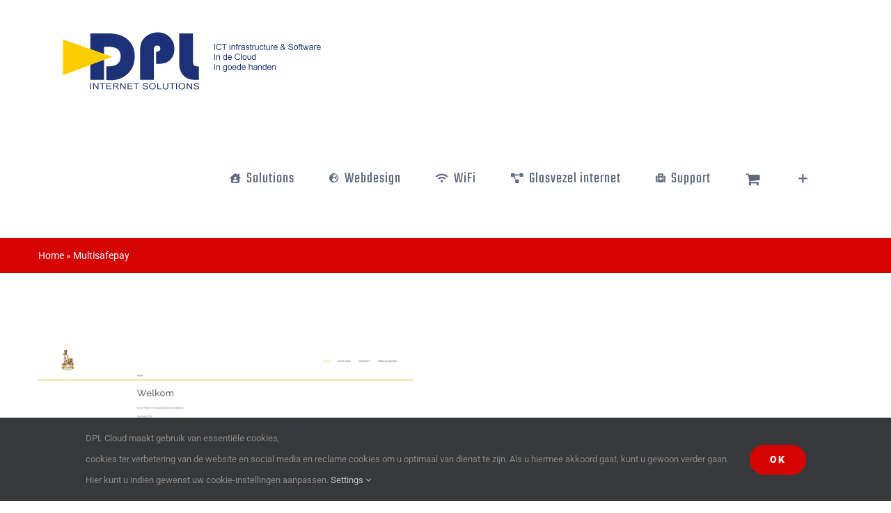

--- FILE ---
content_type: text/html; charset=UTF-8
request_url: https://dpl-cloud.nl/portfolio_skills/multisafepay/
body_size: 16100
content:
<!DOCTYPE html>
<html class="avada-html-layout-wide avada-html-header-position-top avada-html-is-archive" lang="nl-NL" prefix="og: http://ogp.me/ns# fb: http://ogp.me/ns/fb#">
<head>
	<meta http-equiv="X-UA-Compatible" content="IE=edge" />
	<meta http-equiv="Content-Type" content="text/html; charset=utf-8"/>
	<meta name="viewport" content="width=device-width, initial-scale=1" />
	<style id="awlb-live-editor">.fusion-builder-live .fusion-builder-live-toolbar .fusion-toolbar-nav > li.fusion-branding .fusion-builder-logo-wrapper .fusiona-avada-logo {background: url( https://dpl-cloud.nl/wp-content/uploads/2019/06/DPL-AVADA.jpg ) no-repeat center !important;
				background-size: contain !important;
				width: 30px;
				height: 30px;}.fusion-builder-live .fusion-builder-live-toolbar .fusion-toolbar-nav > li.fusion-branding .fusion-builder-logo-wrapper .fusiona-avada-logo:before {
					display: none;
				}</style><meta name='robots' content='index, follow, max-image-preview:large, max-snippet:-1, max-video-preview:-1' />

	<!-- This site is optimized with the Yoast SEO plugin v24.5 - https://yoast.com/wordpress/plugins/seo/ -->
	<title>Multisafepay Archieven - DPL Cloud</title>
	<link rel="canonical" href="https://dpl-cloud.nl/portfolio_skills/multisafepay/" />
	<meta property="og:locale" content="nl_NL" />
	<meta property="og:type" content="article" />
	<meta property="og:title" content="Multisafepay Archieven - DPL Cloud" />
	<meta property="og:url" content="https://dpl-cloud.nl/portfolio_skills/multisafepay/" />
	<meta property="og:site_name" content="DPL Cloud" />
	<meta name="twitter:card" content="summary_large_image" />
	<script type="application/ld+json" class="yoast-schema-graph">{"@context":"https://schema.org","@graph":[{"@type":"CollectionPage","@id":"https://dpl-cloud.nl/portfolio_skills/multisafepay/","url":"https://dpl-cloud.nl/portfolio_skills/multisafepay/","name":"Multisafepay Archieven - DPL Cloud","isPartOf":{"@id":"https://dpl-cloud.nl/#website"},"primaryImageOfPage":{"@id":"https://dpl-cloud.nl/portfolio_skills/multisafepay/#primaryimage"},"image":{"@id":"https://dpl-cloud.nl/portfolio_skills/multisafepay/#primaryimage"},"thumbnailUrl":"https://dpl-cloud.nl/wp-content/uploads/2023/03/schutterijschinnen-2023-03-25.jpg","breadcrumb":{"@id":"https://dpl-cloud.nl/portfolio_skills/multisafepay/#breadcrumb"},"inLanguage":"nl-NL"},{"@type":"ImageObject","inLanguage":"nl-NL","@id":"https://dpl-cloud.nl/portfolio_skills/multisafepay/#primaryimage","url":"https://dpl-cloud.nl/wp-content/uploads/2023/03/schutterijschinnen-2023-03-25.jpg","contentUrl":"https://dpl-cloud.nl/wp-content/uploads/2023/03/schutterijschinnen-2023-03-25.jpg","width":2521,"height":1235},{"@type":"BreadcrumbList","@id":"https://dpl-cloud.nl/portfolio_skills/multisafepay/#breadcrumb","itemListElement":[{"@type":"ListItem","position":1,"name":"Home","item":"https://dpl-cloud.nl/"},{"@type":"ListItem","position":2,"name":"Multisafepay"}]},{"@type":"WebSite","@id":"https://dpl-cloud.nl/#website","url":"https://dpl-cloud.nl/","name":"DPL Cloud","description":"ICT Infrastructure &amp; Software In de Cloud In goede handen","potentialAction":[{"@type":"SearchAction","target":{"@type":"EntryPoint","urlTemplate":"https://dpl-cloud.nl/?s={search_term_string}"},"query-input":{"@type":"PropertyValueSpecification","valueRequired":true,"valueName":"search_term_string"}}],"inLanguage":"nl-NL"}]}</script>
	<!-- / Yoast SEO plugin. -->


<link rel='dns-prefetch' href='//www.googletagmanager.com' />
<link rel="alternate" type="application/rss+xml" title="DPL Cloud &raquo; feed" href="https://dpl-cloud.nl/feed/" />
<link rel="alternate" type="application/rss+xml" title="DPL Cloud &raquo; reactiesfeed" href="https://dpl-cloud.nl/comments/feed/" />
<link rel="alternate" type="text/calendar" title="DPL Cloud &raquo; iCal Feed" href="https://dpl-cloud.nl/events/?ical=1" />
					<link rel="shortcut icon" href="https://dpl-cloud.nl/wp-content/uploads/2019/07/DPL-200-favicon.jpg" type="image/x-icon" />
		
					<!-- Apple Touch Icon -->
			<link rel="apple-touch-icon" sizes="180x180" href="https://dpl-cloud.nl/wp-content/uploads/2019/07/DPL-200-favicon.jpg">
		
					<!-- Android Icon -->
			<link rel="icon" sizes="192x192" href="https://dpl-cloud.nl/wp-content/uploads/2019/07/DPL-200-favicon.jpg">
		
					<!-- MS Edge Icon -->
			<meta name="msapplication-TileImage" content="https://dpl-cloud.nl/wp-content/uploads/2019/07/DPL-200-favicon.jpg">
				<link rel="alternate" type="application/rss+xml" title="Feed DPL Cloud &raquo; Multisafepay Portfolio Skills" href="https://dpl-cloud.nl/portfolio_skills/multisafepay/feed/" />
				
		<meta property="og:locale" content="nl_NL"/>
		<meta property="og:type" content="article"/>
		<meta property="og:site_name" content="DPL Cloud"/>
		<meta property="og:title" content="Multisafepay Archieven - DPL Cloud"/>
				<meta property="og:url" content="https://dpl-cloud.nl/portfolio-items/schutterij-st-sebastianus-schinnen/"/>
																				<meta property="og:image" content="https://dpl-cloud.nl/wp-content/uploads/2023/03/schutterijschinnen-2023-03-25.jpg"/>
		<meta property="og:image:width" content="2521"/>
		<meta property="og:image:height" content="1235"/>
		<meta property="og:image:type" content="image/jpeg"/>
				<script type="text/javascript">
/* <![CDATA[ */
window._wpemojiSettings = {"baseUrl":"https:\/\/s.w.org\/images\/core\/emoji\/15.0.3\/72x72\/","ext":".png","svgUrl":"https:\/\/s.w.org\/images\/core\/emoji\/15.0.3\/svg\/","svgExt":".svg","source":{"concatemoji":"https:\/\/dpl-cloud.nl\/wp-includes\/js\/wp-emoji-release.min.js?ver=6.6.4"}};
/*! This file is auto-generated */
!function(i,n){var o,s,e;function c(e){try{var t={supportTests:e,timestamp:(new Date).valueOf()};sessionStorage.setItem(o,JSON.stringify(t))}catch(e){}}function p(e,t,n){e.clearRect(0,0,e.canvas.width,e.canvas.height),e.fillText(t,0,0);var t=new Uint32Array(e.getImageData(0,0,e.canvas.width,e.canvas.height).data),r=(e.clearRect(0,0,e.canvas.width,e.canvas.height),e.fillText(n,0,0),new Uint32Array(e.getImageData(0,0,e.canvas.width,e.canvas.height).data));return t.every(function(e,t){return e===r[t]})}function u(e,t,n){switch(t){case"flag":return n(e,"\ud83c\udff3\ufe0f\u200d\u26a7\ufe0f","\ud83c\udff3\ufe0f\u200b\u26a7\ufe0f")?!1:!n(e,"\ud83c\uddfa\ud83c\uddf3","\ud83c\uddfa\u200b\ud83c\uddf3")&&!n(e,"\ud83c\udff4\udb40\udc67\udb40\udc62\udb40\udc65\udb40\udc6e\udb40\udc67\udb40\udc7f","\ud83c\udff4\u200b\udb40\udc67\u200b\udb40\udc62\u200b\udb40\udc65\u200b\udb40\udc6e\u200b\udb40\udc67\u200b\udb40\udc7f");case"emoji":return!n(e,"\ud83d\udc26\u200d\u2b1b","\ud83d\udc26\u200b\u2b1b")}return!1}function f(e,t,n){var r="undefined"!=typeof WorkerGlobalScope&&self instanceof WorkerGlobalScope?new OffscreenCanvas(300,150):i.createElement("canvas"),a=r.getContext("2d",{willReadFrequently:!0}),o=(a.textBaseline="top",a.font="600 32px Arial",{});return e.forEach(function(e){o[e]=t(a,e,n)}),o}function t(e){var t=i.createElement("script");t.src=e,t.defer=!0,i.head.appendChild(t)}"undefined"!=typeof Promise&&(o="wpEmojiSettingsSupports",s=["flag","emoji"],n.supports={everything:!0,everythingExceptFlag:!0},e=new Promise(function(e){i.addEventListener("DOMContentLoaded",e,{once:!0})}),new Promise(function(t){var n=function(){try{var e=JSON.parse(sessionStorage.getItem(o));if("object"==typeof e&&"number"==typeof e.timestamp&&(new Date).valueOf()<e.timestamp+604800&&"object"==typeof e.supportTests)return e.supportTests}catch(e){}return null}();if(!n){if("undefined"!=typeof Worker&&"undefined"!=typeof OffscreenCanvas&&"undefined"!=typeof URL&&URL.createObjectURL&&"undefined"!=typeof Blob)try{var e="postMessage("+f.toString()+"("+[JSON.stringify(s),u.toString(),p.toString()].join(",")+"));",r=new Blob([e],{type:"text/javascript"}),a=new Worker(URL.createObjectURL(r),{name:"wpTestEmojiSupports"});return void(a.onmessage=function(e){c(n=e.data),a.terminate(),t(n)})}catch(e){}c(n=f(s,u,p))}t(n)}).then(function(e){for(var t in e)n.supports[t]=e[t],n.supports.everything=n.supports.everything&&n.supports[t],"flag"!==t&&(n.supports.everythingExceptFlag=n.supports.everythingExceptFlag&&n.supports[t]);n.supports.everythingExceptFlag=n.supports.everythingExceptFlag&&!n.supports.flag,n.DOMReady=!1,n.readyCallback=function(){n.DOMReady=!0}}).then(function(){return e}).then(function(){var e;n.supports.everything||(n.readyCallback(),(e=n.source||{}).concatemoji?t(e.concatemoji):e.wpemoji&&e.twemoji&&(t(e.twemoji),t(e.wpemoji)))}))}((window,document),window._wpemojiSettings);
/* ]]> */
</script>
<style id='wp-emoji-styles-inline-css' type='text/css'>

	img.wp-smiley, img.emoji {
		display: inline !important;
		border: none !important;
		box-shadow: none !important;
		height: 1em !important;
		width: 1em !important;
		margin: 0 0.07em !important;
		vertical-align: -0.1em !important;
		background: none !important;
		padding: 0 !important;
	}
</style>
<style id='woocommerce-inline-inline-css' type='text/css'>
.woocommerce form .form-row .required { visibility: visible; }
</style>
<link rel='stylesheet' id='brands-styles-css' href='//dpl-cloud.nl/wp-content/cache/wpfc-minified/q5430bq3/64kqv.css' type='text/css' media='all' />
<link rel='stylesheet' id='fusion-dynamic-css-css' href='//dpl-cloud.nl/wp-content/cache/wpfc-minified/78hxop8w/66zlz.css' type='text/css' media='all' />
<script type="text/javascript" src="https://dpl-cloud.nl/wp-includes/js/jquery/jquery.min.js?ver=3.7.1" id="jquery-core-js"></script>
<script type="text/javascript" src="https://dpl-cloud.nl/wp-includes/js/jquery/jquery-migrate.min.js?ver=3.4.1" id="jquery-migrate-js"></script>
<script type="text/javascript" src="https://dpl-cloud.nl/wp-content/plugins/woocommerce/assets/js/jquery-blockui/jquery.blockUI.min.js?ver=2.7.0-wc.9.6.2" id="jquery-blockui-js" defer="defer" data-wp-strategy="defer"></script>
<script type="text/javascript" id="wc-add-to-cart-js-extra">
/* <![CDATA[ */
var wc_add_to_cart_params = {"ajax_url":"\/wp-admin\/admin-ajax.php","wc_ajax_url":"\/?wc-ajax=%%endpoint%%","i18n_view_cart":"Bekijk winkelwagen","cart_url":"https:\/\/dpl-cloud.nl\/winkelmand\/","is_cart":"","cart_redirect_after_add":"no"};
/* ]]> */
</script>
<script type="text/javascript" src="https://dpl-cloud.nl/wp-content/plugins/woocommerce/assets/js/frontend/add-to-cart.min.js?ver=9.6.2" id="wc-add-to-cart-js" defer="defer" data-wp-strategy="defer"></script>
<script type="text/javascript" src="https://dpl-cloud.nl/wp-content/plugins/woocommerce/assets/js/js-cookie/js.cookie.min.js?ver=2.1.4-wc.9.6.2" id="js-cookie-js" defer="defer" data-wp-strategy="defer"></script>
<script type="text/javascript" id="woocommerce-js-extra">
/* <![CDATA[ */
var woocommerce_params = {"ajax_url":"\/wp-admin\/admin-ajax.php","wc_ajax_url":"\/?wc-ajax=%%endpoint%%"};
/* ]]> */
</script>
<script type="text/javascript" src="https://dpl-cloud.nl/wp-content/plugins/woocommerce/assets/js/frontend/woocommerce.min.js?ver=9.6.2" id="woocommerce-js" defer="defer" data-wp-strategy="defer"></script>
<link rel="https://api.w.org/" href="https://dpl-cloud.nl/wp-json/" /><link rel="alternate" title="JSON" type="application/json" href="https://dpl-cloud.nl/wp-json/wp/v2/portfolio_skills/49" /><link rel="EditURI" type="application/rsd+xml" title="RSD" href="https://dpl-cloud.nl/xmlrpc.php?rsd" />
<meta name="generator" content="WordPress 6.6.4" />
<meta name="generator" content="WooCommerce 9.6.2" />
<meta name="generator" content="Site Kit by Google 1.162.1" /><meta name="tec-api-version" content="v1"><meta name="tec-api-origin" content="https://dpl-cloud.nl"><link rel="alternate" href="https://dpl-cloud.nl/wp-json/tribe/events/v1/" /><style type="text/css" id="css-fb-visibility">@media screen and (max-width: 640px){.fusion-no-small-visibility{display:none !important;}body .sm-text-align-center{text-align:center !important;}body .sm-text-align-left{text-align:left !important;}body .sm-text-align-right{text-align:right !important;}body .sm-flex-align-center{justify-content:center !important;}body .sm-flex-align-flex-start{justify-content:flex-start !important;}body .sm-flex-align-flex-end{justify-content:flex-end !important;}body .sm-mx-auto{margin-left:auto !important;margin-right:auto !important;}body .sm-ml-auto{margin-left:auto !important;}body .sm-mr-auto{margin-right:auto !important;}body .fusion-absolute-position-small{position:absolute;top:auto;width:100%;}.awb-sticky.awb-sticky-small{ position: sticky; top: var(--awb-sticky-offset,0); }}@media screen and (min-width: 641px) and (max-width: 1024px){.fusion-no-medium-visibility{display:none !important;}body .md-text-align-center{text-align:center !important;}body .md-text-align-left{text-align:left !important;}body .md-text-align-right{text-align:right !important;}body .md-flex-align-center{justify-content:center !important;}body .md-flex-align-flex-start{justify-content:flex-start !important;}body .md-flex-align-flex-end{justify-content:flex-end !important;}body .md-mx-auto{margin-left:auto !important;margin-right:auto !important;}body .md-ml-auto{margin-left:auto !important;}body .md-mr-auto{margin-right:auto !important;}body .fusion-absolute-position-medium{position:absolute;top:auto;width:100%;}.awb-sticky.awb-sticky-medium{ position: sticky; top: var(--awb-sticky-offset,0); }}@media screen and (min-width: 1025px){.fusion-no-large-visibility{display:none !important;}body .lg-text-align-center{text-align:center !important;}body .lg-text-align-left{text-align:left !important;}body .lg-text-align-right{text-align:right !important;}body .lg-flex-align-center{justify-content:center !important;}body .lg-flex-align-flex-start{justify-content:flex-start !important;}body .lg-flex-align-flex-end{justify-content:flex-end !important;}body .lg-mx-auto{margin-left:auto !important;margin-right:auto !important;}body .lg-ml-auto{margin-left:auto !important;}body .lg-mr-auto{margin-right:auto !important;}body .fusion-absolute-position-large{position:absolute;top:auto;width:100%;}.awb-sticky.awb-sticky-large{ position: sticky; top: var(--awb-sticky-offset,0); }}</style>	<noscript><style>.woocommerce-product-gallery{ opacity: 1 !important; }</style></noscript>
	<meta name="generator" content="Powered by Slider Revolution 6.5.5 - responsive, Mobile-Friendly Slider Plugin for WordPress with comfortable drag and drop interface." />
<style id='wp-fonts-local' type='text/css'>
@font-face{font-family:Inter;font-style:normal;font-weight:300 900;font-display:fallback;src:url('https://dpl-cloud.nl/wp-content/plugins/woocommerce/assets/fonts/Inter-VariableFont_slnt,wght.woff2') format('woff2');font-stretch:normal;}
@font-face{font-family:Cardo;font-style:normal;font-weight:400;font-display:fallback;src:url('https://dpl-cloud.nl/wp-content/plugins/woocommerce/assets/fonts/cardo_normal_400.woff2') format('woff2');}
</style>
<script type="text/javascript">function setREVStartSize(e){
			//window.requestAnimationFrame(function() {				 
				window.RSIW = window.RSIW===undefined ? window.innerWidth : window.RSIW;	
				window.RSIH = window.RSIH===undefined ? window.innerHeight : window.RSIH;	
				try {								
					var pw = document.getElementById(e.c).parentNode.offsetWidth,
						newh;
					pw = pw===0 || isNaN(pw) ? window.RSIW : pw;
					e.tabw = e.tabw===undefined ? 0 : parseInt(e.tabw);
					e.thumbw = e.thumbw===undefined ? 0 : parseInt(e.thumbw);
					e.tabh = e.tabh===undefined ? 0 : parseInt(e.tabh);
					e.thumbh = e.thumbh===undefined ? 0 : parseInt(e.thumbh);
					e.tabhide = e.tabhide===undefined ? 0 : parseInt(e.tabhide);
					e.thumbhide = e.thumbhide===undefined ? 0 : parseInt(e.thumbhide);
					e.mh = e.mh===undefined || e.mh=="" || e.mh==="auto" ? 0 : parseInt(e.mh,0);		
					if(e.layout==="fullscreen" || e.l==="fullscreen") 						
						newh = Math.max(e.mh,window.RSIH);					
					else{					
						e.gw = Array.isArray(e.gw) ? e.gw : [e.gw];
						for (var i in e.rl) if (e.gw[i]===undefined || e.gw[i]===0) e.gw[i] = e.gw[i-1];					
						e.gh = e.el===undefined || e.el==="" || (Array.isArray(e.el) && e.el.length==0)? e.gh : e.el;
						e.gh = Array.isArray(e.gh) ? e.gh : [e.gh];
						for (var i in e.rl) if (e.gh[i]===undefined || e.gh[i]===0) e.gh[i] = e.gh[i-1];
											
						var nl = new Array(e.rl.length),
							ix = 0,						
							sl;					
						e.tabw = e.tabhide>=pw ? 0 : e.tabw;
						e.thumbw = e.thumbhide>=pw ? 0 : e.thumbw;
						e.tabh = e.tabhide>=pw ? 0 : e.tabh;
						e.thumbh = e.thumbhide>=pw ? 0 : e.thumbh;					
						for (var i in e.rl) nl[i] = e.rl[i]<window.RSIW ? 0 : e.rl[i];
						sl = nl[0];									
						for (var i in nl) if (sl>nl[i] && nl[i]>0) { sl = nl[i]; ix=i;}															
						var m = pw>(e.gw[ix]+e.tabw+e.thumbw) ? 1 : (pw-(e.tabw+e.thumbw)) / (e.gw[ix]);					
						newh =  (e.gh[ix] * m) + (e.tabh + e.thumbh);
					}
					var el = document.getElementById(e.c);
					if (el!==null && el) el.style.height = newh+"px";					
					el = document.getElementById(e.c+"_wrapper");
					if (el!==null && el) {
						el.style.height = newh+"px";
						el.style.display = "block";
					}
				} catch(e){
					console.log("Failure at Presize of Slider:" + e)
				}					   
			//});
		  };</script>
		<script type="text/javascript">
			var doc = document.documentElement;
			doc.setAttribute( 'data-useragent', navigator.userAgent );
		</script>
		
	</head>

<body class="archive tax-portfolio_skills term-multisafepay term-49 theme-Avada woocommerce-no-js tribe-no-js fusion-image-hovers fusion-pagination-sizing fusion-button_type-flat fusion-button_span-no fusion-button_gradient-linear avada-image-rollover-circle-no avada-image-rollover-yes avada-image-rollover-direction-fade fusion-body ltr fusion-sticky-header no-tablet-sticky-header no-mobile-sticky-header no-mobile-totop avada-has-rev-slider-styles fusion-disable-outline fusion-sub-menu-fade mobile-logo-pos-left layout-wide-mode avada-has-boxed-modal-shadow-none layout-scroll-offset-full fusion-top-header menu-text-align-center fusion-woo-product-design-classic fusion-woo-shop-page-columns-4 fusion-woo-related-columns-4 fusion-woo-archive-page-columns-3 avada-has-woo-gallery-disabled woo-sale-badge-circle woo-outofstock-badge-top_bar mobile-menu-design-modern fusion-show-pagination-text fusion-header-layout-v1 avada-responsive avada-footer-fx-none avada-menu-highlight-style-background fusion-search-form-classic fusion-main-menu-search-overlay fusion-avatar-square avada-dropdown-styles avada-blog-layout-grid avada-blog-archive-layout-grid avada-ec-not-100-width avada-ec-meta-layout-sidebar avada-header-shadow-no avada-menu-icon-position-left avada-has-megamenu-shadow avada-has-mainmenu-dropdown-divider avada-has-header-100-width avada-has-pagetitle-bg-full avada-has-100-footer avada-has-breadcrumb-mobile-hidden avada-has-titlebar-bar_and_content avada-social-full-transparent avada-has-slidingbar-widgets avada-has-slidingbar-position-right avada-slidingbar-toggle-style-menu avada-has-transparent-timeline_color avada-has-pagination-padding avada-flyout-menu-direction-fade avada-ec-views-v2" data-awb-post-id="2658">
		<a class="skip-link screen-reader-text" href="#content">Ga naar inhoud</a>

	<div id="boxed-wrapper">
		
		<div id="wrapper" class="fusion-wrapper">
			<div id="home" style="position:relative;top:-1px;"></div>
							
					
			<header class="fusion-header-wrapper">
				<div class="fusion-header-v1 fusion-logo-alignment fusion-logo-left fusion-sticky-menu- fusion-sticky-logo- fusion-mobile-logo-  fusion-mobile-menu-design-modern">
					<div class="fusion-header-sticky-height"></div>
<div class="fusion-header">
	<div class="fusion-row">
					<div class="fusion-logo" data-margin-top="31px" data-margin-bottom="31px" data-margin-left="0px" data-margin-right="0px">
			<a class="fusion-logo-link"  href="https://dpl-cloud.nl/" >

						<!-- standard logo -->
			<img src="https://dpl-cloud.nl/wp-content/uploads/2018/04/DPL-is-kleur-1.jpg" srcset="https://dpl-cloud.nl/wp-content/uploads/2018/04/DPL-is-kleur-1.jpg 1x" width="372" height="109" alt="DPL Cloud Logo" data-retina_logo_url="" class="fusion-standard-logo" />

			
					</a>
		</div>		<nav class="fusion-main-menu" aria-label="Main Menu"><div class="fusion-overlay-search">		<form role="search" class="searchform fusion-search-form  fusion-search-form-classic" method="get" action="https://dpl-cloud.nl/">
			<div class="fusion-search-form-content">

				
				<div class="fusion-search-field search-field">
					<label><span class="screen-reader-text">Zoeken naar:</span>
													<input type="search" value="" name="s" class="s" placeholder="Zoeken..." required aria-required="true" aria-label="Zoeken..."/>
											</label>
				</div>
				<div class="fusion-search-button search-button">
					<input type="submit" class="fusion-search-submit searchsubmit" aria-label="Zoeken" value="&#xf002;" />
									</div>

				
			</div>


			
		</form>
		<div class="fusion-search-spacer"></div><a href="#" role="button" aria-label="Close Search" class="fusion-close-search"></a></div><ul id="menu-information-technology-main-menu" class="fusion-menu"><li  id="menu-item-78"  class="menu-item menu-item-type-post_type menu-item-object-page menu-item-has-children menu-item-78 fusion-dropdown-menu"  data-item-id="78"><a  href="https://dpl-cloud.nl/solutions/" class="fusion-flex-link fusion-background-highlight"><span class="fusion-megamenu-icon"><i class="glyphicon fa-house-user fas" aria-hidden="true"></i></span><span class="menu-text">Solutions</span></a><ul class="sub-menu"><li  id="menu-item-1773"  class="menu-item menu-item-type-post_type menu-item-object-page menu-item-has-children menu-item-1773 fusion-dropdown-submenu" ><a  href="https://dpl-cloud.nl/solutions/acronis-cyber-protect/" class="fusion-background-highlight"><span><span class="fusion-megamenu-icon"><i class="glyphicon fa-download fas" aria-hidden="true"></i></span>Back-up</span></a><ul class="sub-menu"><li  id="menu-item-1982"  class="menu-item menu-item-type-post_type menu-item-object-page menu-item-1982" ><a  href="https://dpl-cloud.nl/solutions/acronis-cyber-protect/" class="fusion-background-highlight"><span><span class="fusion-megamenu-icon"><i class="glyphicon fa-download fas" aria-hidden="true"></i></span>Acronis Cyber Protect Back-up</span></a></li></ul></li><li  id="menu-item-1608"  class="menu-item menu-item-type-post_type menu-item-object-page menu-item-has-children menu-item-1608 fusion-dropdown-submenu" ><a  href="https://dpl-cloud.nl/solutions/watchguard-panda-endpoint-security/" class="fusion-background-highlight"><span><span class="fusion-megamenu-icon"><i class="glyphicon fa-shield-alt fas" aria-hidden="true"></i></span>End Point protection</span></a><ul class="sub-menu"><li  id="menu-item-1979"  class="menu-item menu-item-type-post_type menu-item-object-page menu-item-1979" ><a  href="https://dpl-cloud.nl/solutions/watchguard-panda-endpoint-security/" class="fusion-background-highlight"><span>WatchGuard /Panda Endpoint Security</span></a></li></ul></li><li  id="menu-item-77"  class="menu-item menu-item-type-post_type menu-item-object-page menu-item-has-children menu-item-77 fusion-dropdown-submenu" ><a  href="https://dpl-cloud.nl/solutions/fujitsu/" class="fusion-background-highlight"><span><span class="fusion-megamenu-icon"><i class="glyphicon fa-infinity fas" aria-hidden="true"></i></span>Fujitsu</span></a><ul class="sub-menu"><li  id="menu-item-1465"  class="menu-item menu-item-type-post_type menu-item-object-page menu-item-1465" ><a  href="https://dpl-cloud.nl/solutions/fujitsu/datacenter-infrastructure/" class="fusion-background-highlight"><span><span class="fusion-megamenu-icon"><i class="glyphicon fa-server fas" aria-hidden="true"></i></span>Datacenter Infrastructure</span></a></li><li  id="menu-item-1428"  class="menu-item menu-item-type-post_type menu-item-object-page menu-item-1428" ><a  href="https://dpl-cloud.nl/solutions/fujitsu/fujitsu-smart-workplace/" class="fusion-background-highlight"><span><span class="fusion-megamenu-icon"><i class="glyphicon fa-laptop-house fas" aria-hidden="true"></i></span>Fujitsu Smart Workplace</span></a></li><li  id="menu-item-1381"  class="menu-item menu-item-type-post_type menu-item-object-page menu-item-1381" ><a  href="https://dpl-cloud.nl/solutions/fujitsu/fujitsu-work-stations/" class="fusion-background-highlight"><span><span class="fusion-megamenu-icon"><i class="glyphicon fa-tv fas" aria-hidden="true"></i></span>Fujitsu Workstation Celcius</span></a></li></ul></li><li  id="menu-item-1796"  class="menu-item menu-item-type-post_type menu-item-object-page menu-item-has-children menu-item-1796 fusion-dropdown-submenu" ><a  href="https://dpl-cloud.nl/solutions/hosted-voip-centrale-telador/" class="fusion-background-highlight"><span><span class="fusion-megamenu-icon"><i class="glyphicon fa-phone-volume fas" aria-hidden="true"></i></span>Hosted VoIP Centrale</span></a><ul class="sub-menu"><li  id="menu-item-1980"  class="menu-item menu-item-type-post_type menu-item-object-page menu-item-1980" ><a  href="https://dpl-cloud.nl/solutions/hosted-voip-centrale-telador/" class="fusion-background-highlight"><span>Hosted VoIP Centrale Telador</span></a></li></ul></li><li  id="menu-item-1977"  class="menu-item menu-item-type-post_type menu-item-object-page menu-item-has-children menu-item-1977 fusion-dropdown-submenu" ><a  href="https://dpl-cloud.nl/mobile-device-management-met-microsoft-intune/" class="fusion-background-highlight"><span><span class="fusion-megamenu-icon"><i class="glyphicon fa-tasks fas" aria-hidden="true"></i></span>Mobile Device Management</span></a><ul class="sub-menu"><li  id="menu-item-1978"  class="menu-item menu-item-type-post_type menu-item-object-page menu-item-1978" ><a  href="https://dpl-cloud.nl/mobile-device-management-met-microsoft-intune/" class="fusion-background-highlight"><span>Mobile Device Management met Microsoft Intune</span></a></li></ul></li><li  id="menu-item-2584"  class="menu-item menu-item-type-post_type menu-item-object-page menu-item-2584 fusion-dropdown-submenu" ><a  href="https://dpl-cloud.nl/network-security/" class="fusion-background-highlight"><span><span class="fusion-megamenu-icon"><i class="glyphicon fa-server fas" aria-hidden="true"></i></span>Network Security</span></a></li><li  id="menu-item-80"  class="menu-item menu-item-type-post_type menu-item-object-page current_page_parent menu-item-80 fusion-dropdown-submenu" ><a  href="https://dpl-cloud.nl/insight/" class="fusion-background-highlight"><span><span class="fusion-megamenu-icon"><i class="glyphicon fa-fighter-jet fas" aria-hidden="true"></i></span>Insight</span></a></li></ul></li><li  id="menu-item-1914"  class="menu-item menu-item-type-post_type menu-item-object-page menu-item-has-children menu-item-1914 fusion-dropdown-menu"  data-item-id="1914"><a  href="https://dpl-cloud.nl/solutions/webdesign/" class="fusion-flex-link fusion-background-highlight"><span class="fusion-megamenu-icon"><i class="glyphicon fa-globe-europe fas" aria-hidden="true"></i></span><span class="menu-text">Webdesign</span></a><ul class="sub-menu"><li  id="menu-item-1915"  class="menu-item menu-item-type-post_type menu-item-object-page menu-item-1915 fusion-dropdown-submenu" ><a  href="https://dpl-cloud.nl/solutions/webdesign/wordpress-cms/" class="fusion-background-highlight"><span><span class="fusion-megamenu-icon"><i class="glyphicon fa-blog fas" aria-hidden="true"></i></span>WordPress</span></a></li></ul></li><li  id="menu-item-1227"  class="menu-item menu-item-type-post_type menu-item-object-page menu-item-has-children menu-item-1227 fusion-dropdown-menu"  data-item-id="1227"><a  href="https://dpl-cloud.nl/solutions/professionele-wifi/" class="fusion-flex-link fusion-background-highlight"><span class="fusion-megamenu-icon"><i class="glyphicon fa-wifi fas" aria-hidden="true"></i></span><span class="menu-text">WiFi</span></a><ul class="sub-menu"><li  id="menu-item-1983"  class="menu-item menu-item-type-post_type menu-item-object-page menu-item-has-children menu-item-1983 fusion-dropdown-submenu" ><a  href="https://dpl-cloud.nl/solutions/professionele-wifi/" class="fusion-background-highlight"><span><span class="fusion-megamenu-icon"><i class="glyphicon fa-wifi fas" aria-hidden="true"></i></span>Ruckus Professional WiFi 5</span></a><ul class="sub-menu"><li  id="menu-item-2294"  class="menu-item menu-item-type-post_type menu-item-object-page menu-item-2294" ><a  href="https://dpl-cloud.nl/solutions/professionele-wifi/end-of-sale-ruckus-wifi-5/" class="fusion-background-highlight"><span><span class="fusion-megamenu-icon"><i class="glyphicon fa-calendar-minus fas" aria-hidden="true"></i></span>End of Sale Ruckus WiFi 5</span></a></li></ul></li><li  id="menu-item-2333"  class="menu-item menu-item-type-post_type menu-item-object-page menu-item-2333 fusion-dropdown-submenu" ><a  href="https://dpl-cloud.nl/ruckus-wifi-6-access-points/" class="fusion-background-highlight"><span><span class="fusion-megamenu-icon"><i class="glyphicon fa-wifi fas" aria-hidden="true"></i></span>Ruckus WiFi 6 Access Points</span></a></li><li  id="menu-item-2731"  class="menu-item menu-item-type-post_type menu-item-object-page menu-item-2731 fusion-dropdown-submenu" ><a  href="https://dpl-cloud.nl/ruckus-wifi-7-extremely-high-throughput-eth/" class="fusion-background-highlight"><span><span class="fusion-megamenu-icon"><i class="glyphicon fa-wifi fas" aria-hidden="true"></i></span>Ruckus WIFI 7 ETH</span></a></li><li  id="menu-item-2825"  class="menu-item menu-item-type-post_type menu-item-object-page menu-item-2825 fusion-dropdown-submenu" ><a  href="https://dpl-cloud.nl/ubiquiti-unifi-meer-dan-wifi-alleen/" class="fusion-background-highlight"><span><span class="fusion-megamenu-icon"><i class="glyphicon fa-wifi fas" aria-hidden="true"></i></span>Ubiquiti Unifi 7</span></a></li><li  id="menu-item-2400"  class="menu-item menu-item-type-post_type menu-item-object-page menu-item-2400 fusion-dropdown-submenu" ><a  href="https://dpl-cloud.nl/secure-cloud-managed-wi-fi-solutions/" class="fusion-background-highlight"><span><span class="fusion-megamenu-icon"><i class="glyphicon fa-wifi fas" aria-hidden="true"></i></span>WatchGuard Secure WiFi 6</span></a></li></ul></li><li  id="menu-item-2472"  class="menu-item menu-item-type-custom menu-item-object-custom menu-item-has-children menu-item-2472 fusion-dropdown-menu"  data-item-id="2472"><a  href="https://dpl-cloud.nl/glasvezel-internet-delta-fiber/" class="fusion-flex-link fusion-background-highlight"><span class="fusion-megamenu-icon"><i class="glyphicon fa-project-diagram fas" aria-hidden="true"></i></span><span class="menu-text">Glasvezel internet</span></a><ul class="sub-menu"><li  id="menu-item-2418"  class="menu-item menu-item-type-post_type menu-item-object-page menu-item-2418 fusion-dropdown-submenu" ><a  href="https://dpl-cloud.nl/glasvezel-internet-delta-fiber/" class="fusion-background-highlight"><span><span class="fusion-megamenu-icon"><i class="glyphicon fa-project-diagram fas" aria-hidden="true"></i></span>Delta Fiber / Delta Fiber netwerk</span></a></li><li  id="menu-item-2134"  class="menu-item menu-item-type-post_type menu-item-object-page menu-item-2134 fusion-dropdown-submenu" ><a  href="https://dpl-cloud.nl/glasvezel-kpn-netwerk-nl-regge-fiber/" class="fusion-background-highlight"><span><span class="fusion-megamenu-icon"><i class="glyphicon fa-ethernet fas" aria-hidden="true"></i></span>KPN Netwerk NL/ ReggeFiber</span></a></li><li  id="menu-item-1981"  class="menu-item menu-item-type-post_type menu-item-object-page menu-item-1981 fusion-dropdown-submenu" ><a  href="https://dpl-cloud.nl/solutions/glasvezel-kpn-routit/" class="fusion-background-highlight"><span><span class="fusion-megamenu-icon"><i class="glyphicon fa-network-wired fas" aria-hidden="true"></i></span>Glasvezel KPN / RoutIT</span></a></li><li  id="menu-item-2187"  class="menu-item menu-item-type-post_type menu-item-object-page menu-item-2187 fusion-dropdown-submenu" ><a  href="https://dpl-cloud.nl/glasvezel-netwerk-infrastructuur/" class="fusion-background-highlight"><span><span class="fusion-megamenu-icon"><i class="glyphicon fa-project-diagram fas" aria-hidden="true"></i></span>Glasvezel Netwerk Infrastructuur</span></a></li><li  id="menu-item-2211"  class="menu-item menu-item-type-post_type menu-item-object-page menu-item-2211 fusion-dropdown-submenu" ><a  href="https://dpl-cloud.nl/isra-en-ftu/" class="fusion-background-highlight"><span>ISRA en FTU</span></a></li><li  id="menu-item-2111"  class="menu-item menu-item-type-post_type menu-item-object-page menu-item-2111 fusion-dropdown-submenu" ><a  href="https://dpl-cloud.nl/solutions/glasvezel-kpn-routit/draytek-vigor-2927f/" class="fusion-background-highlight"><span><span class="fusion-megamenu-icon"><i class="glyphicon fa-sitemap fas" aria-hidden="true"></i></span>Draytek Vigor 2927F</span></a></li></ul></li><li  id="menu-item-1183"  class="menu-item menu-item-type-post_type menu-item-object-page menu-item-has-children menu-item-1183 fusion-dropdown-menu"  data-item-id="1183"><a  href="https://dpl-cloud.nl/support/" class="fusion-flex-link fusion-background-highlight"><span class="fusion-megamenu-icon"><i class="glyphicon fa-medkit fas" aria-hidden="true"></i></span><span class="menu-text">Support</span></a><ul class="sub-menu"><li  id="menu-item-1932"  class="menu-item menu-item-type-post_type menu-item-object-page menu-item-1932 fusion-dropdown-submenu" ><a  href="https://dpl-cloud.nl/support/algemene-voorwaarden/" class="fusion-background-highlight"><span>Algemene Voorwaarden</span></a></li></ul></li><li class="fusion-custom-menu-item fusion-menu-cart fusion-main-menu-cart"><a class="fusion-main-menu-icon" href="https://dpl-cloud.nl/winkelmand/"><span class="menu-text" aria-label="Toon winkelwagen"></span></a></li><li class="fusion-custom-menu-item fusion-main-menu-sliding-bar" data-classes="fusion-main-menu-sliding-bar"><a class="fusion-main-menu-icon awb-icon-sliding-bar" href="#" aria-label="Toggle Sliding Bar" data-title="Toggle Sliding Bar" title="Toggle Sliding Bar"></a></li></ul></nav>	<div class="fusion-mobile-menu-icons">
							<a href="#" class="fusion-icon awb-icon-bars" aria-label="Toggle mobile menu" aria-expanded="false"></a>
		
		
								<a href="#" class="fusion-icon awb-icon-sliding-bar" aria-label="Toggle Sliding Bar"></a>
		
					<a href="https://dpl-cloud.nl/winkelmand/" class="fusion-icon awb-icon-shopping-cart"  aria-label="Toggle mobile cart"></a>
			</div>

<nav class="fusion-mobile-nav-holder fusion-mobile-menu-text-align-left" aria-label="Main Menu Mobile"></nav>

					</div>
</div>
				</div>
				<div class="fusion-clearfix"></div>
			</header>
								
							<div id="sliders-container" class="fusion-slider-visibility">
					</div>
				
					
							
			<section class="avada-page-titlebar-wrapper" aria-label="Pagina titel balk">
	<div class="fusion-page-title-bar fusion-page-title-bar-none fusion-page-title-bar-right">
		<div class="fusion-page-title-row">
			<div class="fusion-page-title-wrapper">
				<div class="fusion-page-title-captions">

					
					
				</div>

															<div class="fusion-page-title-secondary">
							<nav class="fusion-breadcrumbs awb-yoast-breadcrumbs" aria-label="Breadcrumb"><span><span><a href="https://dpl-cloud.nl/">Home</a></span> &raquo; <span class="breadcrumb_last" aria-current="page">Multisafepay</span></span></nav>						</div>
									
			</div>
		</div>
	</div>
</section>

						<main id="main" class="clearfix ">
				<div class="fusion-row" style="">
	<section id="content" class=" full-width" style="width: 100%;">
		
<div class="fusion-portfolio fusion-portfolio-archive fusion-portfolio-layout-grid fusion-portfolio-one fusion-portfolio-one-nontext fusion-portfolio-rollover">

		
	<div class="fusion-portfolio-wrapper" data-picturesize="fixed" data-pages="1" style="">

		
					
							
				<article class="fusion-portfolio-post post-2658 " style="">

																<div class="fusion-portfolio-content-wrapper">
					
																			<div  class="fusion-image-wrapper fusion-image-size-fixed" aria-haspopup="true">
				<img width="540" height="272" src="https://dpl-cloud.nl/wp-content/uploads/2023/03/schutterijschinnen-2023-03-25-540x272.jpg" class="attachment-portfolio-one size-portfolio-one wp-post-image" alt="" decoding="async" fetchpriority="high" /><div class="fusion-rollover">
	<div class="fusion-rollover-content">

														<a class="fusion-rollover-link" href="https://dpl-cloud.nl/portfolio-items/schutterij-st-sebastianus-schinnen/">Schutterij St. Sebastianus Schinnen</a>
			
														
								
													<div class="fusion-rollover-sep"></div>
				
																		<a class="fusion-rollover-gallery" href="https://dpl-cloud.nl/wp-content/uploads/2023/03/schutterijschinnen-2023-03-25.jpg" data-options="" data-id="2658" data-rel="iLightbox[gallery]" data-title="schutterijschinnen 2023-03-25" data-caption="">
						Gallery					</a>
														
		
								
								
		
						<a class="fusion-link-wrapper" href="https://dpl-cloud.nl/portfolio-items/schutterij-st-sebastianus-schinnen/" aria-label="Multisafepay"></a>
	</div>
</div>
</div>

						
																			<span class="entry-title rich-snippet-hidden">Schutterij St. Sebastianus Schinnen</span><span class="vcard rich-snippet-hidden"><span class="fn"><a href="https://dpl-cloud.nl/author/albertez/" title="Berichten van AlbertEZ" rel="author">AlbertEZ</a></span></span><span class="updated rich-snippet-hidden">2023-11-21T02:45:33+00:00</span>													
																</div>

																			<div class="fusion-clearfix"></div>
							<div class="fusion-separator sep-double"></div>
											
				</article><!-- end portfolio-post -->

								
							
				<article class="fusion-portfolio-post post-2061 " style="">

																<div class="fusion-portfolio-content-wrapper">
					
																			<div  class="fusion-image-wrapper fusion-image-size-fixed" aria-haspopup="true">
				<img width="540" height="272" src="https://dpl-cloud.nl/wp-content/uploads/2020/11/meurselectronica.eu_-540x272.png" class="attachment-portfolio-one size-portfolio-one wp-post-image" alt="" decoding="async" /><div class="fusion-rollover">
	<div class="fusion-rollover-content">

														<a class="fusion-rollover-link" href="https://dpl-cloud.nl/portfolio-items/meurselectronica-eu/">Meurselectronica.eu</a>
			
														
								
													<div class="fusion-rollover-sep"></div>
				
																		<a class="fusion-rollover-gallery" href="https://dpl-cloud.nl/wp-content/uploads/2020/11/meurselectronica.eu_.png" data-options="" data-id="2061" data-rel="iLightbox[gallery]" data-title="meurselectronica.eu" data-caption="">
						Gallery					</a>
														
		
								
								
		
						<a class="fusion-link-wrapper" href="https://dpl-cloud.nl/portfolio-items/meurselectronica-eu/" aria-label="Multisafepay"></a>
	</div>
</div>
</div>

						
																			<span class="entry-title rich-snippet-hidden">Meurselectronica.eu</span><span class="vcard rich-snippet-hidden"><span class="fn"><a href="https://dpl-cloud.nl/author/albertez/" title="Berichten van AlbertEZ" rel="author">AlbertEZ</a></span></span><span class="updated rich-snippet-hidden">2020-11-22T04:58:23+00:00</span>													
																</div>

																			<div class="fusion-clearfix"></div>
							<div class="fusion-separator sep-double"></div>
											
				</article><!-- end portfolio-post -->

					
	</div><!-- end portfolio-wrapper -->

				
	</div><!-- end fusion-portfolio -->
	</section>
							
					</div>  <!-- fusion-row -->
				</main>  <!-- #main -->
				
				
								
					
		<div class="fusion-footer">
					
	<footer class="fusion-footer-widget-area fusion-widget-area">
		<div class="fusion-row">
			<div class="fusion-columns fusion-columns-6 fusion-widget-area">
				
																									<div class="fusion-column col-lg-2 col-md-2 col-sm-2">
							<section id="media_image-10" class="fusion-footer-widget-column widget widget_media_image" style="border-style: solid;border-color:transparent;border-width:0px;"><img width="151" height="70" src="https://dpl-cloud.nl/wp-content/uploads/2021/08/Fujitsu.png" class="image wp-image-2301  attachment-full size-full" alt="" style="max-width: 100%; height: auto;" decoding="async" /><div style="clear:both;"></div></section>																					</div>
																										<div class="fusion-column col-lg-2 col-md-2 col-sm-2">
							<section id="media_image-14" class="fusion-footer-widget-column widget widget_media_image" style="border-style: solid;border-color:transparent;border-width:0px;"><img width="300" height="86" src="https://dpl-cloud.nl/wp-content/uploads/2021/08/watchguard-300x86.png" class="image wp-image-2303  attachment-medium size-medium" alt="" style="max-width: 100%; height: auto;" decoding="async" srcset="https://dpl-cloud.nl/wp-content/uploads/2021/08/watchguard-200x57.png 200w, https://dpl-cloud.nl/wp-content/uploads/2021/08/watchguard-300x86.png 300w, https://dpl-cloud.nl/wp-content/uploads/2021/08/watchguard-400x114.png 400w, https://dpl-cloud.nl/wp-content/uploads/2021/08/watchguard.png 421w" sizes="(max-width: 300px) 100vw, 300px" /><div style="clear:both;"></div></section>																					</div>
																										<div class="fusion-column col-lg-2 col-md-2 col-sm-2">
							<section id="media_image-5" class="fusion-footer-widget-column widget widget_media_image" style="border-style: solid;border-color:transparent;border-width:0px;"><img width="258" height="86" src="https://dpl-cloud.nl/wp-content/uploads/2024/05/ubiquiti-2024.jpg" class="image wp-image-2770  attachment-full size-full" alt="" style="max-width: 100%; height: auto;" decoding="async" srcset="https://dpl-cloud.nl/wp-content/uploads/2024/05/ubiquiti-2024-200x67.jpg 200w, https://dpl-cloud.nl/wp-content/uploads/2024/05/ubiquiti-2024.jpg 258w" sizes="(max-width: 258px) 100vw, 258px" /><div style="clear:both;"></div></section>																					</div>
																										<div class="fusion-column col-lg-2 col-md-2 col-sm-2">
							<section id="media_image-17" class="fusion-footer-widget-column widget widget_media_image" style="border-style: solid;border-color:transparent;border-width:0px;"><img width="154" height="86" src="https://dpl-cloud.nl/wp-content/uploads/2024/05/Ruckus-2024.jpg" class="image wp-image-2769  attachment-full size-full" alt="" style="max-width: 100%; height: auto;" decoding="async" /><div style="clear:both;"></div></section>																					</div>
																										<div class="fusion-column col-lg-2 col-md-2 col-sm-2">
							<section id="media_image-16" class="fusion-footer-widget-column widget widget_media_image" style="border-style: solid;border-color:transparent;border-width:0px;"><img width="157" height="86" src="https://dpl-cloud.nl/wp-content/uploads/2024/05/DELTA-2024.jpg" class="image wp-image-2771  attachment-full size-full" alt="" style="max-width: 100%; height: auto;" decoding="async" /><div style="clear:both;"></div></section>																					</div>
																										<div class="fusion-column fusion-column-last col-lg-2 col-md-2 col-sm-2">
							<section id="media_image-15" class="fusion-footer-widget-column widget widget_media_image" style="border-style: solid;border-color:transparent;border-width:0px;"><img width="142" height="86" src="https://dpl-cloud.nl/wp-content/uploads/2024/05/KPN-2024.jpg" class="image wp-image-2772  attachment-full size-full" alt="" style="max-width: 100%; height: auto;" decoding="async" /><div style="clear:both;"></div></section>																					</div>
									
				<div class="fusion-clearfix"></div>
			</div> <!-- fusion-columns -->
		</div> <!-- fusion-row -->
	</footer> <!-- fusion-footer-widget-area -->

	
	<footer id="footer" class="fusion-footer-copyright-area">
		<div class="fusion-row">
			<div class="fusion-copyright-content">

				<div class="fusion-copyright-notice">
		<div>
		© Copyright 2004 - <script>document.write(new Date().getFullYear());</script>   |  DPL internet solutions  |  All Rights Reserved   |	</div>
</div>
<div class="fusion-social-links-footer">
	<div class="fusion-social-networks boxed-icons"><div class="fusion-social-networks-wrapper"><a  class="fusion-social-network-icon fusion-tooltip fusion-facebook awb-icon-facebook" style="color:#ffffff;background-color:#3b5998;border-color:#3b5998;" data-placement="top" data-title="Facebook" data-toggle="tooltip" title="Facebook" href="https://www.facebook.com/pages/Themefusion/101565403356430" target="_blank" rel="noreferrer"><span class="screen-reader-text">Facebook</span></a><a  class="fusion-social-network-icon fusion-tooltip fusion-twitter awb-icon-twitter" style="color:#ffffff;background-color:#000000;border-color:#000000;" data-placement="top" data-title="X" data-toggle="tooltip" title="X" href="https://twitter.com/Theme_Fusion" target="_blank" rel="noopener noreferrer"><span class="screen-reader-text">X</span></a><a  class="fusion-social-network-icon fusion-tooltip fusion-youtube awb-icon-youtube" style="color:#ffffff;background-color:#cd201f;border-color:#cd201f;" data-placement="top" data-title="YouTube" data-toggle="tooltip" title="YouTube" href="https://www.youtube.com/channel/UC_C7uAOAH9RMzZs-CKCZ62w" target="_blank" rel="noopener noreferrer"><span class="screen-reader-text">YouTube</span></a></div></div></div>

			</div> <!-- fusion-fusion-copyright-content -->
		</div> <!-- fusion-row -->
	</footer> <!-- #footer -->
		</div> <!-- fusion-footer -->

		
											<div class="fusion-sliding-bar-wrapper">
									<div id="slidingbar-area" class="slidingbar-area fusion-sliding-bar-area fusion-widget-area fusion-sliding-bar-position-right fusion-sliding-bar-text-align-left fusion-sliding-bar-toggle-menu fusion-sliding-bar-columns-stacked" data-breakpoint="960" data-toggle="menu">
		
		<div id="slidingbar" class="fusion-sliding-bar">
						<div class="fusion-sliding-bar-content-wrapper">
									<div class="fusion-sb-toggle-wrapper">
						<a class="fusion-sb-close" href="#"><span class="screen-reader-text">Close Sliding Bar Area</span></a>
					</div>
								<div class="fusion-sliding-bar-content">

																														<div class="fusion-column">
							<section id="text-2" class="fusion-slidingbar-widget-column widget widget_text" style="border-style: solid;border-color:transparent;border-width:0px;"><h4 class="widget-title">DPL Cloud</h4>			<div class="textwidget"><p style="font-size: 15px;"><a href="https://dpl-cloud.nl/fujitsu/" target="_blank" rel="noopener"><img decoding="async" class="alignnone size-full wp-image-1131" src="https://dpl-cloud.nl/wp-content/uploads/2018/12/DPL.jpg" alt="" width="680" height="452" srcset="https://dpl-cloud.nl/wp-content/uploads/2018/12/DPL-200x133.jpg 200w, https://dpl-cloud.nl/wp-content/uploads/2018/12/DPL-300x199.jpg 300w, https://dpl-cloud.nl/wp-content/uploads/2018/12/DPL-400x266.jpg 400w, https://dpl-cloud.nl/wp-content/uploads/2018/12/DPL-500x332.jpg 500w, https://dpl-cloud.nl/wp-content/uploads/2018/12/DPL-600x399.jpg 600w, https://dpl-cloud.nl/wp-content/uploads/2018/12/DPL.jpg 680w" sizes="(max-width: 680px) 100vw, 680px" /></a>ICT infrastructuur &amp; Software in de Cloud, in goede handen.</p>
</div>
		<div style="clear:both;"></div></section><section id="media_image-3" class="fusion-slidingbar-widget-column widget widget_media_image" style="border-style: solid;border-color:transparent;border-width:0px;"><h4 class="widget-title">Data Center</h4><a href="https://dpl-cloud.nl/solutions/fujitsu/datacenter-infrastructure/"><img width="300" height="187" src="https://dpl-cloud.nl/wp-content/uploads/2020/10/whitepaper-300x187.jpg" class="image wp-image-1435  attachment-medium size-medium" alt="" style="max-width: 100%; height: auto;" decoding="async" srcset="https://dpl-cloud.nl/wp-content/uploads/2020/10/whitepaper-200x125.jpg 200w, https://dpl-cloud.nl/wp-content/uploads/2020/10/whitepaper-300x187.jpg 300w, https://dpl-cloud.nl/wp-content/uploads/2020/10/whitepaper-400x250.jpg 400w, https://dpl-cloud.nl/wp-content/uploads/2020/10/whitepaper-500x312.jpg 500w, https://dpl-cloud.nl/wp-content/uploads/2020/10/whitepaper.jpg 525w" sizes="(max-width: 300px) 100vw, 300px" /></a><div style="clear:both;"></div></section><section id="text-3" class="fusion-slidingbar-widget-column widget widget_text" style="border-style: solid;border-color:transparent;border-width:0px;"><h4 class="widget-title">CONTACT US</h4>			<div class="textwidget"><ul style="--awb-size:15px;--awb-iconcolor:#616a7d;--awb-line-height:25.5px;--awb-icon-width:25.5px;--awb-icon-height:25.5px;--awb-icon-margin:10.5px;--awb-content-margin:36px;" class="fusion-checklist fusion-checklist-1 fusion-checklist-default type-icons"><li class="fusion-li-item" style=""><span class="icon-wrapper circle-no"><i class="fusion-li-icon fa fa-home" aria-hidden="true"></i></span><div class="fusion-li-item-content">Hegge 21,
6365 EA Schinnen</div></li><li class="fusion-li-item" style=""><span class="icon-wrapper circle-no"><i class="fusion-li-icon fa fa-phone" aria-hidden="true"></i></span><div class="fusion-li-item-content">+31 (0)46 443 48 25</div></li><li class="fusion-li-item" style=""><span class="icon-wrapper circle-no"><i class="fusion-li-icon fa fa-envelope" aria-hidden="true"></i></span><div class="fusion-li-item-content">info@dpl-cloud.nl</div></li></ul></div>
		<div style="clear:both;"></div></section><section id="media_image-6" class="fusion-slidingbar-widget-column widget widget_media_image" style="border-style: solid;border-color:transparent;border-width:0px;"><h4 class="widget-title">Smart Workplace</h4><a href="https://dpl-cloud.nl/fujitsu-smart-workplace/"><img width="300" height="200" src="https://dpl-cloud.nl/wp-content/uploads/2020/10/stabiliseren-optimaliseren-300x200.jpg" class="image wp-image-1456  attachment-medium size-medium" alt="" style="max-width: 100%; height: auto;" decoding="async" srcset="https://dpl-cloud.nl/wp-content/uploads/2020/10/stabiliseren-optimaliseren-200x133.jpg 200w, https://dpl-cloud.nl/wp-content/uploads/2020/10/stabiliseren-optimaliseren-300x200.jpg 300w, https://dpl-cloud.nl/wp-content/uploads/2020/10/stabiliseren-optimaliseren-400x266.jpg 400w, https://dpl-cloud.nl/wp-content/uploads/2020/10/stabiliseren-optimaliseren-500x333.jpg 500w, https://dpl-cloud.nl/wp-content/uploads/2020/10/stabiliseren-optimaliseren-600x400.jpg 600w, https://dpl-cloud.nl/wp-content/uploads/2020/10/stabiliseren-optimaliseren.jpg 701w" sizes="(max-width: 300px) 100vw, 300px" /></a><div style="clear:both;"></div></section><section id="text-4" class="fusion-slidingbar-widget-column widget widget_text" style="border-style: solid;border-color:transparent;border-width:0px;">			<div class="textwidget"><p>KvK: 24362876 Limburg</p>

<p>BTW: NL00119511B41</p>

<img decoding="async" class="alignnone size-full wp-image-1448" src="https://dpl-cloud.nl/wp-content/uploads/2020/10/pdf.gif" alt="" width="17" height="17" /><a href="https://dpl-cloud.nl/wp-content/uploads/2020/10/Algemene-Voorwaarden-DPL-internet-solutions.pdf">Algemene Voorwaarden</a></div>
		<div style="clear:both;"></div></section>																						</div>
																																																																							<div class="fusion-clearfix"></div>
				</div>
			</div>
		</div>
	</div>
							</div>
																</div> <!-- wrapper -->
		</div> <!-- #boxed-wrapper -->
				<a class="fusion-one-page-text-link fusion-page-load-link" tabindex="-1" href="#" aria-hidden="true">Page load link</a>

		<div class="avada-footer-scripts">
			<script type="text/javascript">var fusionNavIsCollapsed=function(e){var t,n;window.innerWidth<=e.getAttribute("data-breakpoint")?(e.classList.add("collapse-enabled"),e.classList.remove("awb-menu_desktop"),e.classList.contains("expanded")||window.dispatchEvent(new CustomEvent("fusion-mobile-menu-collapsed",{detail:{nav:e}})),(n=e.querySelectorAll(".menu-item-has-children.expanded")).length&&n.forEach((function(e){e.querySelector(".awb-menu__open-nav-submenu_mobile").setAttribute("aria-expanded","false")}))):(null!==e.querySelector(".menu-item-has-children.expanded .awb-menu__open-nav-submenu_click")&&e.querySelector(".menu-item-has-children.expanded .awb-menu__open-nav-submenu_click").click(),e.classList.remove("collapse-enabled"),e.classList.add("awb-menu_desktop"),null!==e.querySelector(".awb-menu__main-ul")&&e.querySelector(".awb-menu__main-ul").removeAttribute("style")),e.classList.add("no-wrapper-transition"),clearTimeout(t),t=setTimeout(()=>{e.classList.remove("no-wrapper-transition")},400),e.classList.remove("loading")},fusionRunNavIsCollapsed=function(){var e,t=document.querySelectorAll(".awb-menu");for(e=0;e<t.length;e++)fusionNavIsCollapsed(t[e])};function avadaGetScrollBarWidth(){var e,t,n,l=document.createElement("p");return l.style.width="100%",l.style.height="200px",(e=document.createElement("div")).style.position="absolute",e.style.top="0px",e.style.left="0px",e.style.visibility="hidden",e.style.width="200px",e.style.height="150px",e.style.overflow="hidden",e.appendChild(l),document.body.appendChild(e),t=l.offsetWidth,e.style.overflow="scroll",t==(n=l.offsetWidth)&&(n=e.clientWidth),document.body.removeChild(e),jQuery("html").hasClass("awb-scroll")&&10<t-n?10:t-n}fusionRunNavIsCollapsed(),window.addEventListener("fusion-resize-horizontal",fusionRunNavIsCollapsed);</script>
		<script type="text/javascript">
			window.RS_MODULES = window.RS_MODULES || {};
			window.RS_MODULES.modules = window.RS_MODULES.modules || {};
			window.RS_MODULES.waiting = window.RS_MODULES.waiting || [];
			window.RS_MODULES.defered = true;
			window.RS_MODULES.moduleWaiting = window.RS_MODULES.moduleWaiting || {};
			window.RS_MODULES.type = 'compiled';
		</script>
				<script>
		( function ( body ) {
			'use strict';
			body.className = body.className.replace( /\btribe-no-js\b/, 'tribe-js' );
		} )( document.body );
		</script>
		<script> /* <![CDATA[ */var tribe_l10n_datatables = {"aria":{"sort_ascending":": activate to sort column ascending","sort_descending":": activate to sort column descending"},"length_menu":"Show _MENU_ entries","empty_table":"No data available in table","info":"Showing _START_ to _END_ of _TOTAL_ entries","info_empty":"Showing 0 to 0 of 0 entries","info_filtered":"(filtered from _MAX_ total entries)","zero_records":"No matching records found","search":"Search:","all_selected_text":"All items on this page were selected. ","select_all_link":"Select all pages","clear_selection":"Clear Selection.","pagination":{"all":"All","next":"Next","previous":"Previous"},"select":{"rows":{"0":"","_":": Selected %d rows","1":": Selected 1 row"}},"datepicker":{"dayNames":["zondag","maandag","dinsdag","woensdag","donderdag","vrijdag","zaterdag"],"dayNamesShort":["zo","ma","di","wo","do","vr","za"],"dayNamesMin":["Z","M","D","W","D","V","Z"],"monthNames":["januari","februari","maart","april","mei","juni","juli","augustus","september","oktober","november","december"],"monthNamesShort":["januari","februari","maart","april","mei","juni","juli","augustus","september","oktober","november","december"],"monthNamesMin":["jan","feb","mrt","apr","mei","jun","jul","aug","sep","okt","nov","dec"],"nextText":"Next","prevText":"Prev","currentText":"Today","closeText":"Done","today":"Today","clear":"Clear"}};/* ]]> */ </script><div class="fusion-privacy-bar fusion-privacy-bar-bottom">
	<div class="fusion-privacy-bar-main">
		<span>DPL Cloud maakt gebruik van essentiële cookies, </br>cookies ter verbetering van de website en social media en reclame cookies om u optimaal van dienst te zijn.
Als u hiermee akkoord gaat, kunt u gewoon verder gaan. </br> Hier kunt u indien gewenst uw cookie-instellingen aanpassen.							<a href="#" class="fusion-privacy-bar-learn-more">Settings <i class="awb-icon-angle-down" aria-hidden="true"></i></a>
					</span>
		<a href="#" class="fusion-privacy-bar-acceptance fusion-button fusion-button-default fusion-button-default-size fusion-button-span-no" data-alt-text="Update Settings" data-orig-text="Ok">
			Ok		</a>
			</div>
		<div class="fusion-privacy-bar-full">
		<div class="fusion-row">
			<div class="fusion-columns row fusion-columns-6 columns columns-6">
								<div class="fusion-column col-lg-2 col-md-2 col-sm-2">
											<h4 class="column-title">Google Analytics.</h4>
					
					
																	<ul class="fusion-privacy-choices">
							<li>
								<label for="bar-tracking">
									<input name="consents[]" type="checkbox" value="tracking"  id="bar-tracking">
										Tracking Cookies								</label>
							</li>
						</ul>
					
				</div>
								<div class="fusion-column col-lg-2 col-md-2 col-sm-2">
					
					
											
						<ul class="fusion-privacy-choices">

																					
																	<li>
										<label for="bar-youtube">
											<input name="consents[]" type="checkbox" value="youtube"  id="bar-youtube">
													YouTube										</label>
									</li>
								
															
																	<li>
										<label for="bar-vimeo">
											<input name="consents[]" type="checkbox" value="vimeo"  id="bar-vimeo">
													Vimeo										</label>
									</li>
								
															
																	<li>
										<label for="bar-soundcloud">
											<input name="consents[]" type="checkbox" value="soundcloud"  id="bar-soundcloud">
													SoundCloud										</label>
									</li>
								
															
																	<li>
										<label for="bar-facebook">
											<input name="consents[]" type="checkbox" value="facebook"  id="bar-facebook">
													Facebook										</label>
									</li>
								
															
																	<li>
										<label for="bar-flickr">
											<input name="consents[]" type="checkbox" value="flickr"  id="bar-flickr">
													Flickr										</label>
									</li>
								
															
																	<li>
										<label for="bar-twitter">
											<input name="consents[]" type="checkbox" value="twitter"  id="bar-twitter">
													X										</label>
									</li>
								
															
																	<li>
										<label for="bar-gmaps">
											<input name="consents[]" type="checkbox" value="gmaps"  id="bar-gmaps">
													Google Maps										</label>
									</li>
								
															
								
													
						</ul>

					
				</div>
								<div class="fusion-column col-lg-2 col-md-2 col-sm-2">
					
					
					
				</div>
								<div class="fusion-column col-lg-2 col-md-2 col-sm-2">
					
					
					
				</div>
								<div class="fusion-column col-lg-2 col-md-2 col-sm-2">
					
					
					
				</div>
								<div class="fusion-column col-lg-2 col-md-2 col-sm-2">
					
					
					
				</div>
							</div>
		</div>
	</div>
	</div>
	<script type='text/javascript'>
		(function () {
			var c = document.body.className;
			c = c.replace(/woocommerce-no-js/, 'woocommerce-js');
			document.body.className = c;
		})();
	</script>
	<link rel='stylesheet' id='wc-blocks-style-css' href='//dpl-cloud.nl/wp-content/cache/wpfc-minified/7nwn32y2/64kqv.css' type='text/css' media='all' />
<link rel='stylesheet' id='rs-plugin-settings-css' href='//dpl-cloud.nl/wp-content/cache/wpfc-minified/2o35f6mf/64kqv.css' type='text/css' media='all' />
<style id='rs-plugin-settings-inline-css' type='text/css'>
#rs-demo-id {}
</style>
<script type="text/javascript" src="https://dpl-cloud.nl/wp-content/plugins/the-events-calendar/common/build/js/user-agent.js?ver=da75d0bdea6dde3898df" id="tec-user-agent-js"></script>
<script type="text/javascript" src="https://dpl-cloud.nl/wp-includes/js/dist/hooks.min.js?ver=2810c76e705dd1a53b18" id="wp-hooks-js"></script>
<script type="text/javascript" src="https://dpl-cloud.nl/wp-includes/js/dist/i18n.min.js?ver=5e580eb46a90c2b997e6" id="wp-i18n-js"></script>
<script type="text/javascript" id="wp-i18n-js-after">
/* <![CDATA[ */
wp.i18n.setLocaleData( { 'text direction\u0004ltr': [ 'ltr' ] } );
/* ]]> */
</script>
<script type="text/javascript" src="https://dpl-cloud.nl/wp-content/plugins/contact-form-7/includes/swv/js/index.js?ver=6.0.4" id="swv-js"></script>
<script type="text/javascript" id="contact-form-7-js-translations">
/* <![CDATA[ */
( function( domain, translations ) {
	var localeData = translations.locale_data[ domain ] || translations.locale_data.messages;
	localeData[""].domain = domain;
	wp.i18n.setLocaleData( localeData, domain );
} )( "contact-form-7", {"translation-revision-date":"2025-02-18 08:29:12+0000","generator":"GlotPress\/4.0.1","domain":"messages","locale_data":{"messages":{"":{"domain":"messages","plural-forms":"nplurals=2; plural=n != 1;","lang":"nl"},"This contact form is placed in the wrong place.":["Dit contactformulier staat op de verkeerde plek."],"Error:":["Fout:"]}},"comment":{"reference":"includes\/js\/index.js"}} );
/* ]]> */
</script>
<script type="text/javascript" id="contact-form-7-js-before">
/* <![CDATA[ */
var wpcf7 = {
    "api": {
        "root": "https:\/\/dpl-cloud.nl\/wp-json\/",
        "namespace": "contact-form-7\/v1"
    }
};
/* ]]> */
</script>
<script type="text/javascript" src="https://dpl-cloud.nl/wp-content/plugins/contact-form-7/includes/js/index.js?ver=6.0.4" id="contact-form-7-js"></script>
<script type="text/javascript" src="https://dpl-cloud.nl/wp-content/plugins/revslider/public/assets/js/rbtools.min.js?ver=6.5.5" defer async id="tp-tools-js"></script>
<script type="text/javascript" src="https://dpl-cloud.nl/wp-content/plugins/revslider/public/assets/js/rs6.min.js?ver=6.5.5" defer async id="revmin-js"></script>
<script type="text/javascript" src="https://dpl-cloud.nl/wp-content/plugins/woocommerce/assets/js/sourcebuster/sourcebuster.min.js?ver=9.6.2" id="sourcebuster-js-js"></script>
<script type="text/javascript" id="wc-order-attribution-js-extra">
/* <![CDATA[ */
var wc_order_attribution = {"params":{"lifetime":1.0e-5,"session":30,"base64":false,"ajaxurl":"https:\/\/dpl-cloud.nl\/wp-admin\/admin-ajax.php","prefix":"wc_order_attribution_","allowTracking":true},"fields":{"source_type":"current.typ","referrer":"current_add.rf","utm_campaign":"current.cmp","utm_source":"current.src","utm_medium":"current.mdm","utm_content":"current.cnt","utm_id":"current.id","utm_term":"current.trm","utm_source_platform":"current.plt","utm_creative_format":"current.fmt","utm_marketing_tactic":"current.tct","session_entry":"current_add.ep","session_start_time":"current_add.fd","session_pages":"session.pgs","session_count":"udata.vst","user_agent":"udata.uag"}};
/* ]]> */
</script>
<script type="text/javascript" src="https://dpl-cloud.nl/wp-content/plugins/woocommerce/assets/js/frontend/order-attribution.min.js?ver=9.6.2" id="wc-order-attribution-js"></script>
<script type="text/javascript" src="https://www.google.com/recaptcha/api.js?render=6Ldye5sUAAAAANmkfEX7MoY34XhNYBFylF5VLOYJ&amp;ver=3.0" id="google-recaptcha-js"></script>
<script type="text/javascript" src="https://dpl-cloud.nl/wp-includes/js/dist/vendor/wp-polyfill.min.js?ver=3.15.0" id="wp-polyfill-js"></script>
<script type="text/javascript" id="wpcf7-recaptcha-js-before">
/* <![CDATA[ */
var wpcf7_recaptcha = {
    "sitekey": "6Ldye5sUAAAAANmkfEX7MoY34XhNYBFylF5VLOYJ",
    "actions": {
        "homepage": "homepage",
        "contactform": "contactform"
    }
};
/* ]]> */
</script>
<script type="text/javascript" src="https://dpl-cloud.nl/wp-content/plugins/contact-form-7/modules/recaptcha/index.js?ver=6.0.4" id="wpcf7-recaptcha-js"></script>
<script type="text/javascript" src="https://dpl-cloud.nl/wp-content/themes/Avada/includes/lib/assets/min/js/library/cssua.js?ver=2.1.28" id="cssua-js"></script>
<script type="text/javascript" id="fusion-animations-js-extra">
/* <![CDATA[ */
var fusionAnimationsVars = {"status_css_animations":"desktop"};
/* ]]> */
</script>
<script type="text/javascript" src="https://dpl-cloud.nl/wp-content/plugins/fusion-builder/assets/js/min/general/fusion-animations.js?ver=3.13.3" id="fusion-animations-js"></script>
<script type="text/javascript" src="https://dpl-cloud.nl/wp-content/themes/Avada/includes/lib/assets/min/js/general/awb-tabs-widget.js?ver=3.13.3" id="awb-tabs-widget-js"></script>
<script type="text/javascript" src="https://dpl-cloud.nl/wp-content/themes/Avada/includes/lib/assets/min/js/general/awb-vertical-menu-widget.js?ver=3.13.3" id="awb-vertical-menu-widget-js"></script>
<script type="text/javascript" src="https://dpl-cloud.nl/wp-content/themes/Avada/includes/lib/assets/min/js/library/modernizr.js?ver=3.3.1" id="modernizr-js"></script>
<script type="text/javascript" id="fusion-js-extra">
/* <![CDATA[ */
var fusionJSVars = {"visibility_small":"640","visibility_medium":"1024"};
/* ]]> */
</script>
<script type="text/javascript" src="https://dpl-cloud.nl/wp-content/themes/Avada/includes/lib/assets/min/js/general/fusion.js?ver=3.13.3" id="fusion-js"></script>
<script type="text/javascript" src="https://dpl-cloud.nl/wp-content/themes/Avada/includes/lib/assets/min/js/library/isotope.js?ver=3.0.4" id="isotope-js"></script>
<script type="text/javascript" src="https://dpl-cloud.nl/wp-content/themes/Avada/includes/lib/assets/min/js/library/packery.js?ver=2.0.0" id="packery-js"></script>
<script type="text/javascript" src="https://dpl-cloud.nl/wp-content/themes/Avada/includes/lib/assets/min/js/library/swiper.js?ver=11.2.5" id="swiper-js"></script>
<script type="text/javascript" src="https://dpl-cloud.nl/wp-content/themes/Avada/includes/lib/assets/min/js/library/bootstrap.transition.js?ver=3.3.6" id="bootstrap-transition-js"></script>
<script type="text/javascript" src="https://dpl-cloud.nl/wp-content/themes/Avada/includes/lib/assets/min/js/library/bootstrap.tooltip.js?ver=3.3.5" id="bootstrap-tooltip-js"></script>
<script type="text/javascript" src="https://dpl-cloud.nl/wp-content/themes/Avada/includes/lib/assets/min/js/library/jquery.easing.js?ver=1.3" id="jquery-easing-js"></script>
<script type="text/javascript" src="https://dpl-cloud.nl/wp-content/themes/Avada/includes/lib/assets/min/js/library/jquery.fitvids.js?ver=1.1" id="jquery-fitvids-js"></script>
<script type="text/javascript" src="https://dpl-cloud.nl/wp-content/themes/Avada/includes/lib/assets/min/js/library/jquery.flexslider.js?ver=2.7.2" id="jquery-flexslider-js"></script>
<script type="text/javascript" id="jquery-lightbox-js-extra">
/* <![CDATA[ */
var fusionLightboxVideoVars = {"lightbox_video_width":"1280","lightbox_video_height":"720"};
/* ]]> */
</script>
<script type="text/javascript" src="https://dpl-cloud.nl/wp-content/themes/Avada/includes/lib/assets/min/js/library/jquery.ilightbox.js?ver=2.2.3" id="jquery-lightbox-js"></script>
<script type="text/javascript" src="https://dpl-cloud.nl/wp-content/themes/Avada/includes/lib/assets/min/js/library/jquery.infinitescroll.js?ver=2.1" id="jquery-infinite-scroll-js"></script>
<script type="text/javascript" src="https://dpl-cloud.nl/wp-content/themes/Avada/includes/lib/assets/min/js/library/jquery.mousewheel.js?ver=3.0.6" id="jquery-mousewheel-js"></script>
<script type="text/javascript" src="https://dpl-cloud.nl/wp-content/themes/Avada/includes/lib/assets/min/js/library/imagesLoaded.js?ver=3.1.8" id="images-loaded-js"></script>
<script type="text/javascript" id="fusion-equal-heights-js-extra">
/* <![CDATA[ */
var fusionEqualHeightVars = {"content_break_point":"960"};
/* ]]> */
</script>
<script type="text/javascript" src="https://dpl-cloud.nl/wp-content/themes/Avada/includes/lib/assets/min/js/general/fusion-equal-heights.js?ver=1" id="fusion-equal-heights-js"></script>
<script type="text/javascript" id="fusion-video-general-js-extra">
/* <![CDATA[ */
var fusionVideoGeneralVars = {"status_vimeo":"1","status_yt":"1"};
/* ]]> */
</script>
<script type="text/javascript" src="https://dpl-cloud.nl/wp-content/themes/Avada/includes/lib/assets/min/js/library/fusion-video-general.js?ver=1" id="fusion-video-general-js"></script>
<script type="text/javascript" id="fusion-video-bg-js-extra">
/* <![CDATA[ */
var fusionVideoBgVars = {"status_vimeo":"1","status_yt":"1"};
/* ]]> */
</script>
<script type="text/javascript" src="https://dpl-cloud.nl/wp-content/themes/Avada/includes/lib/assets/min/js/library/fusion-video-bg.js?ver=1" id="fusion-video-bg-js"></script>
<script type="text/javascript" id="fusion-lightbox-js-extra">
/* <![CDATA[ */
var fusionLightboxVars = {"status_lightbox":"1","lightbox_gallery":"1","lightbox_skin":"metro-white","lightbox_title":"","lightbox_zoom":"1","lightbox_arrows":"1","lightbox_slideshow_speed":"5000","lightbox_loop":"0","lightbox_autoplay":"","lightbox_opacity":"0.90","lightbox_desc":"","lightbox_social":"1","lightbox_social_links":{"facebook":{"source":"https:\/\/www.facebook.com\/sharer.php?u={URL}","text":"Share on Facebook"},"twitter":{"source":"https:\/\/x.com\/intent\/post?url={URL}","text":"Share on X"},"linkedin":{"source":"https:\/\/www.linkedin.com\/shareArticle?mini=true&url={URL}","text":"Share on LinkedIn"},"tumblr":{"source":"https:\/\/www.tumblr.com\/share\/link?url={URL}","text":"Share on Tumblr"},"pinterest":{"source":"https:\/\/pinterest.com\/pin\/create\/button\/?url={URL}","text":"Share on Pinterest"},"mail":{"source":"mailto:?body={URL}","text":"Share by Email"}},"lightbox_deeplinking":"1","lightbox_path":"vertical","lightbox_post_images":"1","lightbox_animation_speed":"normal","l10n":{"close":"Press Esc to close","enterFullscreen":"Enter Fullscreen (Shift+Enter)","exitFullscreen":"Exit Fullscreen (Shift+Enter)","slideShow":"Slideshow","next":"Volgende","previous":"Vorige"}};
/* ]]> */
</script>
<script type="text/javascript" src="https://dpl-cloud.nl/wp-content/themes/Avada/includes/lib/assets/min/js/general/fusion-lightbox.js?ver=1" id="fusion-lightbox-js"></script>
<script type="text/javascript" id="fusion-flexslider-js-extra">
/* <![CDATA[ */
var fusionFlexSliderVars = {"status_vimeo":"1","slideshow_autoplay":"1","slideshow_speed":"7000","pagination_video_slide":"","status_yt":"1","flex_smoothHeight":"false"};
/* ]]> */
</script>
<script type="text/javascript" src="https://dpl-cloud.nl/wp-content/themes/Avada/includes/lib/assets/min/js/general/fusion-flexslider.js?ver=1" id="fusion-flexslider-js"></script>
<script type="text/javascript" id="awb-carousel-js-extra">
/* <![CDATA[ */
var awbCarouselVars = {"related_posts_speed":"2500","carousel_speed":"2500"};
/* ]]> */
</script>
<script type="text/javascript" src="https://dpl-cloud.nl/wp-content/themes/Avada/includes/lib/assets/min/js/general/awb-carousel.js?ver=1" id="awb-carousel-js"></script>
<script type="text/javascript" src="https://dpl-cloud.nl/wp-content/themes/Avada/includes/lib/assets/min/js/general/fusion-tooltip.js?ver=1" id="fusion-tooltip-js"></script>
<script type="text/javascript" src="https://dpl-cloud.nl/wp-content/themes/Avada/includes/lib/assets/min/js/general/fusion-sharing-box.js?ver=1" id="fusion-sharing-box-js"></script>
<script type="text/javascript" src="https://dpl-cloud.nl/wp-content/themes/Avada/includes/lib/assets/min/js/library/fusion-youtube.js?ver=2.2.1" id="fusion-youtube-js"></script>
<script type="text/javascript" src="https://dpl-cloud.nl/wp-content/themes/Avada/includes/lib/assets/min/js/library/vimeoPlayer.js?ver=2.2.1" id="vimeo-player-js"></script>
<script type="text/javascript" src="https://dpl-cloud.nl/wp-content/themes/Avada/includes/lib/assets/min/js/general/fusion-general-global.js?ver=3.13.3" id="fusion-general-global-js"></script>
<script type="text/javascript" src="https://dpl-cloud.nl/wp-content/themes/Avada/assets/min/js/general/avada-woo-variations.js?ver=7.13.3" id="avada-woo-product-variations-js"></script>
<script type="text/javascript" src="https://dpl-cloud.nl/wp-content/themes/Avada/assets/min/js/general/avada-general-footer.js?ver=7.13.3" id="avada-general-footer-js"></script>
<script type="text/javascript" src="https://dpl-cloud.nl/wp-content/themes/Avada/assets/min/js/general/avada-quantity.js?ver=7.13.3" id="avada-quantity-js"></script>
<script type="text/javascript" src="https://dpl-cloud.nl/wp-content/themes/Avada/assets/min/js/general/avada-crossfade-images.js?ver=7.13.3" id="avada-crossfade-images-js"></script>
<script type="text/javascript" src="https://dpl-cloud.nl/wp-content/themes/Avada/assets/min/js/general/avada-select.js?ver=7.13.3" id="avada-select-js"></script>
<script type="text/javascript" id="avada-rev-styles-js-extra">
/* <![CDATA[ */
var avadaRevVars = {"avada_rev_styles":"1"};
/* ]]> */
</script>
<script type="text/javascript" src="https://dpl-cloud.nl/wp-content/themes/Avada/assets/min/js/general/avada-rev-styles.js?ver=7.13.3" id="avada-rev-styles-js"></script>
<script type="text/javascript" src="https://dpl-cloud.nl/wp-content/themes/Avada/assets/min/js/general/avada-contact-form-7.js?ver=7.13.3" id="avada-contact-form-7-js"></script>
<script type="text/javascript" src="https://dpl-cloud.nl/wp-content/themes/Avada/assets/min/js/general/avada-events.js?ver=7.13.3" id="avada-events-js"></script>
<script type="text/javascript" id="avada-privacy-js-extra">
/* <![CDATA[ */
var avadaPrivacyVars = {"name":"privacy_embeds","days":"30","path":"\/","types":["youtube","vimeo","soundcloud","facebook","flickr","twitter","gmaps","tracking"],"defaults":[],"button":"1"};
/* ]]> */
</script>
<script type="text/javascript" src="https://dpl-cloud.nl/wp-content/themes/Avada/assets/min/js/general/avada-privacy.js?ver=7.13.3" id="avada-privacy-js"></script>
<script type="text/javascript" id="avada-live-search-js-extra">
/* <![CDATA[ */
var avadaLiveSearchVars = {"live_search":"1","ajaxurl":"https:\/\/dpl-cloud.nl\/wp-admin\/admin-ajax.php","no_search_results":"No search results match your query. Please try again","min_char_count":"4","per_page":"100","show_feat_img":"1","display_post_type":"1"};
/* ]]> */
</script>
<script type="text/javascript" src="https://dpl-cloud.nl/wp-content/themes/Avada/assets/min/js/general/avada-live-search.js?ver=7.13.3" id="avada-live-search-js"></script>
<script type="text/javascript" id="fusion-blog-js-extra">
/* <![CDATA[ */
var fusionBlogVars = {"infinite_blog_text":"<em>Bezig met het ophalen van berichten...<\/em>","infinite_finished_msg":"<em>Einde van de berichten<\/em>","slideshow_autoplay":"1","lightbox_behavior":"all","blog_pagination_type":"pagination"};
/* ]]> */
</script>
<script type="text/javascript" src="https://dpl-cloud.nl/wp-content/themes/Avada/includes/lib/assets/min/js/general/fusion-blog.js?ver=6.6.4" id="fusion-blog-js"></script>
<script type="text/javascript" src="https://dpl-cloud.nl/wp-content/themes/Avada/includes/lib/assets/min/js/general/fusion-alert.js?ver=6.6.4" id="fusion-alert-js"></script>
<script type="text/javascript" src="https://dpl-cloud.nl/wp-content/plugins/fusion-builder/assets/js/min/general/awb-off-canvas.js?ver=3.13.3" id="awb-off-canvas-js"></script>
<script type="text/javascript" id="avada-portfolio-js-extra">
/* <![CDATA[ */
var avadaPortfolioVars = {"lightbox_behavior":"all","infinite_finished_msg":"<em>All items displayed.<\/em>","infinite_blog_text":"<em>Loading the next set of posts...<\/em>","content_break_point":"960"};
/* ]]> */
</script>
<script type="text/javascript" src="https://dpl-cloud.nl/wp-content/plugins/fusion-core/js/min/avada-portfolio.js?ver=5.13.3" id="avada-portfolio-js"></script>
<script type="text/javascript" src="https://dpl-cloud.nl/wp-content/themes/Avada/assets/min/js/library/jquery.elasticslider.js?ver=7.13.3" id="jquery-elastic-slider-js"></script>
<script type="text/javascript" id="avada-elastic-slider-js-extra">
/* <![CDATA[ */
var avadaElasticSliderVars = {"tfes_autoplay":"1","tfes_animation":"sides","tfes_interval":"3000","tfes_speed":"800","tfes_width":"150"};
/* ]]> */
</script>
<script type="text/javascript" src="https://dpl-cloud.nl/wp-content/themes/Avada/assets/min/js/general/avada-elastic-slider.js?ver=7.13.3" id="avada-elastic-slider-js"></script>
<script type="text/javascript" id="avada-drop-down-js-extra">
/* <![CDATA[ */
var avadaSelectVars = {"avada_drop_down":"1"};
/* ]]> */
</script>
<script type="text/javascript" src="https://dpl-cloud.nl/wp-content/themes/Avada/assets/min/js/general/avada-drop-down.js?ver=7.13.3" id="avada-drop-down-js"></script>
<script type="text/javascript" src="https://dpl-cloud.nl/wp-content/themes/Avada/assets/min/js/general/avada-sliding-bar.js?ver=7.13.3" id="avada-sliding-bar-js"></script>
<script type="text/javascript" id="avada-to-top-js-extra">
/* <![CDATA[ */
var avadaToTopVars = {"status_totop":"desktop","totop_position":"right","totop_scroll_down_only":"0"};
/* ]]> */
</script>
<script type="text/javascript" src="https://dpl-cloud.nl/wp-content/themes/Avada/assets/min/js/general/avada-to-top.js?ver=7.13.3" id="avada-to-top-js"></script>
<script type="text/javascript" id="avada-header-js-extra">
/* <![CDATA[ */
var avadaHeaderVars = {"header_position":"top","header_sticky":"1","header_sticky_type2_layout":"menu_only","header_sticky_shadow":"1","side_header_break_point":"1000","header_sticky_mobile":"","header_sticky_tablet":"","mobile_menu_design":"modern","sticky_header_shrinkage":"","nav_height":"171","nav_highlight_border":"0","nav_highlight_style":"background","logo_margin_top":"31px","logo_margin_bottom":"31px","layout_mode":"wide","header_padding_top":"0px","header_padding_bottom":"0px","scroll_offset":"full"};
/* ]]> */
</script>
<script type="text/javascript" src="https://dpl-cloud.nl/wp-content/themes/Avada/assets/min/js/general/avada-header.js?ver=7.13.3" id="avada-header-js"></script>
<script type="text/javascript" id="avada-menu-js-extra">
/* <![CDATA[ */
var avadaMenuVars = {"site_layout":"wide","header_position":"top","logo_alignment":"left","header_sticky":"1","header_sticky_mobile":"","header_sticky_tablet":"","side_header_break_point":"1000","megamenu_base_width":"viewport_width","mobile_menu_design":"modern","dropdown_goto":"Ga naar...","mobile_nav_cart":"Winkelwagen","mobile_submenu_open":"Open submenu of %s","mobile_submenu_close":"Close submenu of %s","submenu_slideout":"1"};
/* ]]> */
</script>
<script type="text/javascript" src="https://dpl-cloud.nl/wp-content/themes/Avada/assets/min/js/general/avada-menu.js?ver=7.13.3" id="avada-menu-js"></script>
<script type="text/javascript" src="https://dpl-cloud.nl/wp-content/themes/Avada/assets/min/js/library/bootstrap.scrollspy.js?ver=7.13.3" id="bootstrap-scrollspy-js"></script>
<script type="text/javascript" src="https://dpl-cloud.nl/wp-content/themes/Avada/assets/min/js/general/avada-scrollspy.js?ver=7.13.3" id="avada-scrollspy-js"></script>
<script type="text/javascript" src="https://dpl-cloud.nl/wp-content/themes/Avada/assets/min/js/general/avada-woo-products.js?ver=7.13.3" id="avada-woo-products-js"></script>
<script type="text/javascript" id="avada-woocommerce-js-extra">
/* <![CDATA[ */
var avadaWooCommerceVars = {"order_actions":"Details","title_style_type":"double solid","woocommerce_shop_page_columns":"4","woocommerce_checkout_error":"Not all fields have been filled in correctly.","related_products_heading_size":"2","ajaxurl":"https:\/\/dpl-cloud.nl\/wp-admin\/admin-ajax.php","cart_nonce":"a336a84340","shop_page_bg_color":"#ffffff","shop_page_bg_color_lightness":"100","post_title_font_size":"42"};
/* ]]> */
</script>
<script type="text/javascript" src="https://dpl-cloud.nl/wp-content/themes/Avada/assets/min/js/general/avada-woocommerce.js?ver=7.13.3" id="avada-woocommerce-js"></script>
<script type="text/javascript" src="https://dpl-cloud.nl/wp-content/themes/Avada/assets/min/js/general/avada-woo-product-images.js?ver=7.13.3" id="avada-woo-product-images-js"></script>
<script type="text/javascript" id="fusion-responsive-typography-js-extra">
/* <![CDATA[ */
var fusionTypographyVars = {"site_width":"1170px","typography_sensitivity":"0.54","typography_factor":"1.50","elements":"h1, h2, h3, h4, h5, h6"};
/* ]]> */
</script>
<script type="text/javascript" src="https://dpl-cloud.nl/wp-content/themes/Avada/includes/lib/assets/min/js/general/fusion-responsive-typography.js?ver=3.13.3" id="fusion-responsive-typography-js"></script>
<script type="text/javascript" id="fusion-scroll-to-anchor-js-extra">
/* <![CDATA[ */
var fusionScrollToAnchorVars = {"content_break_point":"960","container_hundred_percent_height_mobile":"0","hundred_percent_scroll_sensitivity":"450"};
/* ]]> */
</script>
<script type="text/javascript" src="https://dpl-cloud.nl/wp-content/themes/Avada/includes/lib/assets/min/js/general/fusion-scroll-to-anchor.js?ver=3.13.3" id="fusion-scroll-to-anchor-js"></script>
<script type="text/javascript" id="fusion-video-js-extra">
/* <![CDATA[ */
var fusionVideoVars = {"status_vimeo":"1"};
/* ]]> */
</script>
<script type="text/javascript" src="https://dpl-cloud.nl/wp-content/plugins/fusion-builder/assets/js/min/general/fusion-video.js?ver=3.13.3" id="fusion-video-js"></script>
<script type="text/javascript" src="https://dpl-cloud.nl/wp-content/plugins/fusion-builder/assets/js/min/general/fusion-column.js?ver=3.13.3" id="fusion-column-js"></script>
				<script type="text/javascript">
				jQuery( document ).ready( function() {
					var ajaxurl = 'https://dpl-cloud.nl/wp-admin/admin-ajax.php';
					if ( 0 < jQuery( '.fusion-login-nonce' ).length ) {
						jQuery.get( ajaxurl, { 'action': 'fusion_login_nonce' }, function( response ) {
							jQuery( '.fusion-login-nonce' ).html( response );
						});
					}
				});
				</script>
						</div>

			<section class="to-top-container to-top-right" aria-labelledby="awb-to-top-label">
		<a href="#" id="toTop" class="fusion-top-top-link">
			<span id="awb-to-top-label" class="screen-reader-text">Ga naar de bovenkant</span>

					</a>
	</section>
		</body>
</html><!-- WP Fastest Cache file was created in 2.711 seconds, on October 1, 2025 @ 9:42 pm -->

--- FILE ---
content_type: text/html; charset=utf-8
request_url: https://www.google.com/recaptcha/api2/anchor?ar=1&k=6Ldye5sUAAAAANmkfEX7MoY34XhNYBFylF5VLOYJ&co=aHR0cHM6Ly9kcGwtY2xvdWQubmw6NDQz&hl=en&v=PoyoqOPhxBO7pBk68S4YbpHZ&size=invisible&anchor-ms=20000&execute-ms=30000&cb=38hn6l6d0rud
body_size: 48815
content:
<!DOCTYPE HTML><html dir="ltr" lang="en"><head><meta http-equiv="Content-Type" content="text/html; charset=UTF-8">
<meta http-equiv="X-UA-Compatible" content="IE=edge">
<title>reCAPTCHA</title>
<style type="text/css">
/* cyrillic-ext */
@font-face {
  font-family: 'Roboto';
  font-style: normal;
  font-weight: 400;
  font-stretch: 100%;
  src: url(//fonts.gstatic.com/s/roboto/v48/KFO7CnqEu92Fr1ME7kSn66aGLdTylUAMa3GUBHMdazTgWw.woff2) format('woff2');
  unicode-range: U+0460-052F, U+1C80-1C8A, U+20B4, U+2DE0-2DFF, U+A640-A69F, U+FE2E-FE2F;
}
/* cyrillic */
@font-face {
  font-family: 'Roboto';
  font-style: normal;
  font-weight: 400;
  font-stretch: 100%;
  src: url(//fonts.gstatic.com/s/roboto/v48/KFO7CnqEu92Fr1ME7kSn66aGLdTylUAMa3iUBHMdazTgWw.woff2) format('woff2');
  unicode-range: U+0301, U+0400-045F, U+0490-0491, U+04B0-04B1, U+2116;
}
/* greek-ext */
@font-face {
  font-family: 'Roboto';
  font-style: normal;
  font-weight: 400;
  font-stretch: 100%;
  src: url(//fonts.gstatic.com/s/roboto/v48/KFO7CnqEu92Fr1ME7kSn66aGLdTylUAMa3CUBHMdazTgWw.woff2) format('woff2');
  unicode-range: U+1F00-1FFF;
}
/* greek */
@font-face {
  font-family: 'Roboto';
  font-style: normal;
  font-weight: 400;
  font-stretch: 100%;
  src: url(//fonts.gstatic.com/s/roboto/v48/KFO7CnqEu92Fr1ME7kSn66aGLdTylUAMa3-UBHMdazTgWw.woff2) format('woff2');
  unicode-range: U+0370-0377, U+037A-037F, U+0384-038A, U+038C, U+038E-03A1, U+03A3-03FF;
}
/* math */
@font-face {
  font-family: 'Roboto';
  font-style: normal;
  font-weight: 400;
  font-stretch: 100%;
  src: url(//fonts.gstatic.com/s/roboto/v48/KFO7CnqEu92Fr1ME7kSn66aGLdTylUAMawCUBHMdazTgWw.woff2) format('woff2');
  unicode-range: U+0302-0303, U+0305, U+0307-0308, U+0310, U+0312, U+0315, U+031A, U+0326-0327, U+032C, U+032F-0330, U+0332-0333, U+0338, U+033A, U+0346, U+034D, U+0391-03A1, U+03A3-03A9, U+03B1-03C9, U+03D1, U+03D5-03D6, U+03F0-03F1, U+03F4-03F5, U+2016-2017, U+2034-2038, U+203C, U+2040, U+2043, U+2047, U+2050, U+2057, U+205F, U+2070-2071, U+2074-208E, U+2090-209C, U+20D0-20DC, U+20E1, U+20E5-20EF, U+2100-2112, U+2114-2115, U+2117-2121, U+2123-214F, U+2190, U+2192, U+2194-21AE, U+21B0-21E5, U+21F1-21F2, U+21F4-2211, U+2213-2214, U+2216-22FF, U+2308-230B, U+2310, U+2319, U+231C-2321, U+2336-237A, U+237C, U+2395, U+239B-23B7, U+23D0, U+23DC-23E1, U+2474-2475, U+25AF, U+25B3, U+25B7, U+25BD, U+25C1, U+25CA, U+25CC, U+25FB, U+266D-266F, U+27C0-27FF, U+2900-2AFF, U+2B0E-2B11, U+2B30-2B4C, U+2BFE, U+3030, U+FF5B, U+FF5D, U+1D400-1D7FF, U+1EE00-1EEFF;
}
/* symbols */
@font-face {
  font-family: 'Roboto';
  font-style: normal;
  font-weight: 400;
  font-stretch: 100%;
  src: url(//fonts.gstatic.com/s/roboto/v48/KFO7CnqEu92Fr1ME7kSn66aGLdTylUAMaxKUBHMdazTgWw.woff2) format('woff2');
  unicode-range: U+0001-000C, U+000E-001F, U+007F-009F, U+20DD-20E0, U+20E2-20E4, U+2150-218F, U+2190, U+2192, U+2194-2199, U+21AF, U+21E6-21F0, U+21F3, U+2218-2219, U+2299, U+22C4-22C6, U+2300-243F, U+2440-244A, U+2460-24FF, U+25A0-27BF, U+2800-28FF, U+2921-2922, U+2981, U+29BF, U+29EB, U+2B00-2BFF, U+4DC0-4DFF, U+FFF9-FFFB, U+10140-1018E, U+10190-1019C, U+101A0, U+101D0-101FD, U+102E0-102FB, U+10E60-10E7E, U+1D2C0-1D2D3, U+1D2E0-1D37F, U+1F000-1F0FF, U+1F100-1F1AD, U+1F1E6-1F1FF, U+1F30D-1F30F, U+1F315, U+1F31C, U+1F31E, U+1F320-1F32C, U+1F336, U+1F378, U+1F37D, U+1F382, U+1F393-1F39F, U+1F3A7-1F3A8, U+1F3AC-1F3AF, U+1F3C2, U+1F3C4-1F3C6, U+1F3CA-1F3CE, U+1F3D4-1F3E0, U+1F3ED, U+1F3F1-1F3F3, U+1F3F5-1F3F7, U+1F408, U+1F415, U+1F41F, U+1F426, U+1F43F, U+1F441-1F442, U+1F444, U+1F446-1F449, U+1F44C-1F44E, U+1F453, U+1F46A, U+1F47D, U+1F4A3, U+1F4B0, U+1F4B3, U+1F4B9, U+1F4BB, U+1F4BF, U+1F4C8-1F4CB, U+1F4D6, U+1F4DA, U+1F4DF, U+1F4E3-1F4E6, U+1F4EA-1F4ED, U+1F4F7, U+1F4F9-1F4FB, U+1F4FD-1F4FE, U+1F503, U+1F507-1F50B, U+1F50D, U+1F512-1F513, U+1F53E-1F54A, U+1F54F-1F5FA, U+1F610, U+1F650-1F67F, U+1F687, U+1F68D, U+1F691, U+1F694, U+1F698, U+1F6AD, U+1F6B2, U+1F6B9-1F6BA, U+1F6BC, U+1F6C6-1F6CF, U+1F6D3-1F6D7, U+1F6E0-1F6EA, U+1F6F0-1F6F3, U+1F6F7-1F6FC, U+1F700-1F7FF, U+1F800-1F80B, U+1F810-1F847, U+1F850-1F859, U+1F860-1F887, U+1F890-1F8AD, U+1F8B0-1F8BB, U+1F8C0-1F8C1, U+1F900-1F90B, U+1F93B, U+1F946, U+1F984, U+1F996, U+1F9E9, U+1FA00-1FA6F, U+1FA70-1FA7C, U+1FA80-1FA89, U+1FA8F-1FAC6, U+1FACE-1FADC, U+1FADF-1FAE9, U+1FAF0-1FAF8, U+1FB00-1FBFF;
}
/* vietnamese */
@font-face {
  font-family: 'Roboto';
  font-style: normal;
  font-weight: 400;
  font-stretch: 100%;
  src: url(//fonts.gstatic.com/s/roboto/v48/KFO7CnqEu92Fr1ME7kSn66aGLdTylUAMa3OUBHMdazTgWw.woff2) format('woff2');
  unicode-range: U+0102-0103, U+0110-0111, U+0128-0129, U+0168-0169, U+01A0-01A1, U+01AF-01B0, U+0300-0301, U+0303-0304, U+0308-0309, U+0323, U+0329, U+1EA0-1EF9, U+20AB;
}
/* latin-ext */
@font-face {
  font-family: 'Roboto';
  font-style: normal;
  font-weight: 400;
  font-stretch: 100%;
  src: url(//fonts.gstatic.com/s/roboto/v48/KFO7CnqEu92Fr1ME7kSn66aGLdTylUAMa3KUBHMdazTgWw.woff2) format('woff2');
  unicode-range: U+0100-02BA, U+02BD-02C5, U+02C7-02CC, U+02CE-02D7, U+02DD-02FF, U+0304, U+0308, U+0329, U+1D00-1DBF, U+1E00-1E9F, U+1EF2-1EFF, U+2020, U+20A0-20AB, U+20AD-20C0, U+2113, U+2C60-2C7F, U+A720-A7FF;
}
/* latin */
@font-face {
  font-family: 'Roboto';
  font-style: normal;
  font-weight: 400;
  font-stretch: 100%;
  src: url(//fonts.gstatic.com/s/roboto/v48/KFO7CnqEu92Fr1ME7kSn66aGLdTylUAMa3yUBHMdazQ.woff2) format('woff2');
  unicode-range: U+0000-00FF, U+0131, U+0152-0153, U+02BB-02BC, U+02C6, U+02DA, U+02DC, U+0304, U+0308, U+0329, U+2000-206F, U+20AC, U+2122, U+2191, U+2193, U+2212, U+2215, U+FEFF, U+FFFD;
}
/* cyrillic-ext */
@font-face {
  font-family: 'Roboto';
  font-style: normal;
  font-weight: 500;
  font-stretch: 100%;
  src: url(//fonts.gstatic.com/s/roboto/v48/KFO7CnqEu92Fr1ME7kSn66aGLdTylUAMa3GUBHMdazTgWw.woff2) format('woff2');
  unicode-range: U+0460-052F, U+1C80-1C8A, U+20B4, U+2DE0-2DFF, U+A640-A69F, U+FE2E-FE2F;
}
/* cyrillic */
@font-face {
  font-family: 'Roboto';
  font-style: normal;
  font-weight: 500;
  font-stretch: 100%;
  src: url(//fonts.gstatic.com/s/roboto/v48/KFO7CnqEu92Fr1ME7kSn66aGLdTylUAMa3iUBHMdazTgWw.woff2) format('woff2');
  unicode-range: U+0301, U+0400-045F, U+0490-0491, U+04B0-04B1, U+2116;
}
/* greek-ext */
@font-face {
  font-family: 'Roboto';
  font-style: normal;
  font-weight: 500;
  font-stretch: 100%;
  src: url(//fonts.gstatic.com/s/roboto/v48/KFO7CnqEu92Fr1ME7kSn66aGLdTylUAMa3CUBHMdazTgWw.woff2) format('woff2');
  unicode-range: U+1F00-1FFF;
}
/* greek */
@font-face {
  font-family: 'Roboto';
  font-style: normal;
  font-weight: 500;
  font-stretch: 100%;
  src: url(//fonts.gstatic.com/s/roboto/v48/KFO7CnqEu92Fr1ME7kSn66aGLdTylUAMa3-UBHMdazTgWw.woff2) format('woff2');
  unicode-range: U+0370-0377, U+037A-037F, U+0384-038A, U+038C, U+038E-03A1, U+03A3-03FF;
}
/* math */
@font-face {
  font-family: 'Roboto';
  font-style: normal;
  font-weight: 500;
  font-stretch: 100%;
  src: url(//fonts.gstatic.com/s/roboto/v48/KFO7CnqEu92Fr1ME7kSn66aGLdTylUAMawCUBHMdazTgWw.woff2) format('woff2');
  unicode-range: U+0302-0303, U+0305, U+0307-0308, U+0310, U+0312, U+0315, U+031A, U+0326-0327, U+032C, U+032F-0330, U+0332-0333, U+0338, U+033A, U+0346, U+034D, U+0391-03A1, U+03A3-03A9, U+03B1-03C9, U+03D1, U+03D5-03D6, U+03F0-03F1, U+03F4-03F5, U+2016-2017, U+2034-2038, U+203C, U+2040, U+2043, U+2047, U+2050, U+2057, U+205F, U+2070-2071, U+2074-208E, U+2090-209C, U+20D0-20DC, U+20E1, U+20E5-20EF, U+2100-2112, U+2114-2115, U+2117-2121, U+2123-214F, U+2190, U+2192, U+2194-21AE, U+21B0-21E5, U+21F1-21F2, U+21F4-2211, U+2213-2214, U+2216-22FF, U+2308-230B, U+2310, U+2319, U+231C-2321, U+2336-237A, U+237C, U+2395, U+239B-23B7, U+23D0, U+23DC-23E1, U+2474-2475, U+25AF, U+25B3, U+25B7, U+25BD, U+25C1, U+25CA, U+25CC, U+25FB, U+266D-266F, U+27C0-27FF, U+2900-2AFF, U+2B0E-2B11, U+2B30-2B4C, U+2BFE, U+3030, U+FF5B, U+FF5D, U+1D400-1D7FF, U+1EE00-1EEFF;
}
/* symbols */
@font-face {
  font-family: 'Roboto';
  font-style: normal;
  font-weight: 500;
  font-stretch: 100%;
  src: url(//fonts.gstatic.com/s/roboto/v48/KFO7CnqEu92Fr1ME7kSn66aGLdTylUAMaxKUBHMdazTgWw.woff2) format('woff2');
  unicode-range: U+0001-000C, U+000E-001F, U+007F-009F, U+20DD-20E0, U+20E2-20E4, U+2150-218F, U+2190, U+2192, U+2194-2199, U+21AF, U+21E6-21F0, U+21F3, U+2218-2219, U+2299, U+22C4-22C6, U+2300-243F, U+2440-244A, U+2460-24FF, U+25A0-27BF, U+2800-28FF, U+2921-2922, U+2981, U+29BF, U+29EB, U+2B00-2BFF, U+4DC0-4DFF, U+FFF9-FFFB, U+10140-1018E, U+10190-1019C, U+101A0, U+101D0-101FD, U+102E0-102FB, U+10E60-10E7E, U+1D2C0-1D2D3, U+1D2E0-1D37F, U+1F000-1F0FF, U+1F100-1F1AD, U+1F1E6-1F1FF, U+1F30D-1F30F, U+1F315, U+1F31C, U+1F31E, U+1F320-1F32C, U+1F336, U+1F378, U+1F37D, U+1F382, U+1F393-1F39F, U+1F3A7-1F3A8, U+1F3AC-1F3AF, U+1F3C2, U+1F3C4-1F3C6, U+1F3CA-1F3CE, U+1F3D4-1F3E0, U+1F3ED, U+1F3F1-1F3F3, U+1F3F5-1F3F7, U+1F408, U+1F415, U+1F41F, U+1F426, U+1F43F, U+1F441-1F442, U+1F444, U+1F446-1F449, U+1F44C-1F44E, U+1F453, U+1F46A, U+1F47D, U+1F4A3, U+1F4B0, U+1F4B3, U+1F4B9, U+1F4BB, U+1F4BF, U+1F4C8-1F4CB, U+1F4D6, U+1F4DA, U+1F4DF, U+1F4E3-1F4E6, U+1F4EA-1F4ED, U+1F4F7, U+1F4F9-1F4FB, U+1F4FD-1F4FE, U+1F503, U+1F507-1F50B, U+1F50D, U+1F512-1F513, U+1F53E-1F54A, U+1F54F-1F5FA, U+1F610, U+1F650-1F67F, U+1F687, U+1F68D, U+1F691, U+1F694, U+1F698, U+1F6AD, U+1F6B2, U+1F6B9-1F6BA, U+1F6BC, U+1F6C6-1F6CF, U+1F6D3-1F6D7, U+1F6E0-1F6EA, U+1F6F0-1F6F3, U+1F6F7-1F6FC, U+1F700-1F7FF, U+1F800-1F80B, U+1F810-1F847, U+1F850-1F859, U+1F860-1F887, U+1F890-1F8AD, U+1F8B0-1F8BB, U+1F8C0-1F8C1, U+1F900-1F90B, U+1F93B, U+1F946, U+1F984, U+1F996, U+1F9E9, U+1FA00-1FA6F, U+1FA70-1FA7C, U+1FA80-1FA89, U+1FA8F-1FAC6, U+1FACE-1FADC, U+1FADF-1FAE9, U+1FAF0-1FAF8, U+1FB00-1FBFF;
}
/* vietnamese */
@font-face {
  font-family: 'Roboto';
  font-style: normal;
  font-weight: 500;
  font-stretch: 100%;
  src: url(//fonts.gstatic.com/s/roboto/v48/KFO7CnqEu92Fr1ME7kSn66aGLdTylUAMa3OUBHMdazTgWw.woff2) format('woff2');
  unicode-range: U+0102-0103, U+0110-0111, U+0128-0129, U+0168-0169, U+01A0-01A1, U+01AF-01B0, U+0300-0301, U+0303-0304, U+0308-0309, U+0323, U+0329, U+1EA0-1EF9, U+20AB;
}
/* latin-ext */
@font-face {
  font-family: 'Roboto';
  font-style: normal;
  font-weight: 500;
  font-stretch: 100%;
  src: url(//fonts.gstatic.com/s/roboto/v48/KFO7CnqEu92Fr1ME7kSn66aGLdTylUAMa3KUBHMdazTgWw.woff2) format('woff2');
  unicode-range: U+0100-02BA, U+02BD-02C5, U+02C7-02CC, U+02CE-02D7, U+02DD-02FF, U+0304, U+0308, U+0329, U+1D00-1DBF, U+1E00-1E9F, U+1EF2-1EFF, U+2020, U+20A0-20AB, U+20AD-20C0, U+2113, U+2C60-2C7F, U+A720-A7FF;
}
/* latin */
@font-face {
  font-family: 'Roboto';
  font-style: normal;
  font-weight: 500;
  font-stretch: 100%;
  src: url(//fonts.gstatic.com/s/roboto/v48/KFO7CnqEu92Fr1ME7kSn66aGLdTylUAMa3yUBHMdazQ.woff2) format('woff2');
  unicode-range: U+0000-00FF, U+0131, U+0152-0153, U+02BB-02BC, U+02C6, U+02DA, U+02DC, U+0304, U+0308, U+0329, U+2000-206F, U+20AC, U+2122, U+2191, U+2193, U+2212, U+2215, U+FEFF, U+FFFD;
}
/* cyrillic-ext */
@font-face {
  font-family: 'Roboto';
  font-style: normal;
  font-weight: 900;
  font-stretch: 100%;
  src: url(//fonts.gstatic.com/s/roboto/v48/KFO7CnqEu92Fr1ME7kSn66aGLdTylUAMa3GUBHMdazTgWw.woff2) format('woff2');
  unicode-range: U+0460-052F, U+1C80-1C8A, U+20B4, U+2DE0-2DFF, U+A640-A69F, U+FE2E-FE2F;
}
/* cyrillic */
@font-face {
  font-family: 'Roboto';
  font-style: normal;
  font-weight: 900;
  font-stretch: 100%;
  src: url(//fonts.gstatic.com/s/roboto/v48/KFO7CnqEu92Fr1ME7kSn66aGLdTylUAMa3iUBHMdazTgWw.woff2) format('woff2');
  unicode-range: U+0301, U+0400-045F, U+0490-0491, U+04B0-04B1, U+2116;
}
/* greek-ext */
@font-face {
  font-family: 'Roboto';
  font-style: normal;
  font-weight: 900;
  font-stretch: 100%;
  src: url(//fonts.gstatic.com/s/roboto/v48/KFO7CnqEu92Fr1ME7kSn66aGLdTylUAMa3CUBHMdazTgWw.woff2) format('woff2');
  unicode-range: U+1F00-1FFF;
}
/* greek */
@font-face {
  font-family: 'Roboto';
  font-style: normal;
  font-weight: 900;
  font-stretch: 100%;
  src: url(//fonts.gstatic.com/s/roboto/v48/KFO7CnqEu92Fr1ME7kSn66aGLdTylUAMa3-UBHMdazTgWw.woff2) format('woff2');
  unicode-range: U+0370-0377, U+037A-037F, U+0384-038A, U+038C, U+038E-03A1, U+03A3-03FF;
}
/* math */
@font-face {
  font-family: 'Roboto';
  font-style: normal;
  font-weight: 900;
  font-stretch: 100%;
  src: url(//fonts.gstatic.com/s/roboto/v48/KFO7CnqEu92Fr1ME7kSn66aGLdTylUAMawCUBHMdazTgWw.woff2) format('woff2');
  unicode-range: U+0302-0303, U+0305, U+0307-0308, U+0310, U+0312, U+0315, U+031A, U+0326-0327, U+032C, U+032F-0330, U+0332-0333, U+0338, U+033A, U+0346, U+034D, U+0391-03A1, U+03A3-03A9, U+03B1-03C9, U+03D1, U+03D5-03D6, U+03F0-03F1, U+03F4-03F5, U+2016-2017, U+2034-2038, U+203C, U+2040, U+2043, U+2047, U+2050, U+2057, U+205F, U+2070-2071, U+2074-208E, U+2090-209C, U+20D0-20DC, U+20E1, U+20E5-20EF, U+2100-2112, U+2114-2115, U+2117-2121, U+2123-214F, U+2190, U+2192, U+2194-21AE, U+21B0-21E5, U+21F1-21F2, U+21F4-2211, U+2213-2214, U+2216-22FF, U+2308-230B, U+2310, U+2319, U+231C-2321, U+2336-237A, U+237C, U+2395, U+239B-23B7, U+23D0, U+23DC-23E1, U+2474-2475, U+25AF, U+25B3, U+25B7, U+25BD, U+25C1, U+25CA, U+25CC, U+25FB, U+266D-266F, U+27C0-27FF, U+2900-2AFF, U+2B0E-2B11, U+2B30-2B4C, U+2BFE, U+3030, U+FF5B, U+FF5D, U+1D400-1D7FF, U+1EE00-1EEFF;
}
/* symbols */
@font-face {
  font-family: 'Roboto';
  font-style: normal;
  font-weight: 900;
  font-stretch: 100%;
  src: url(//fonts.gstatic.com/s/roboto/v48/KFO7CnqEu92Fr1ME7kSn66aGLdTylUAMaxKUBHMdazTgWw.woff2) format('woff2');
  unicode-range: U+0001-000C, U+000E-001F, U+007F-009F, U+20DD-20E0, U+20E2-20E4, U+2150-218F, U+2190, U+2192, U+2194-2199, U+21AF, U+21E6-21F0, U+21F3, U+2218-2219, U+2299, U+22C4-22C6, U+2300-243F, U+2440-244A, U+2460-24FF, U+25A0-27BF, U+2800-28FF, U+2921-2922, U+2981, U+29BF, U+29EB, U+2B00-2BFF, U+4DC0-4DFF, U+FFF9-FFFB, U+10140-1018E, U+10190-1019C, U+101A0, U+101D0-101FD, U+102E0-102FB, U+10E60-10E7E, U+1D2C0-1D2D3, U+1D2E0-1D37F, U+1F000-1F0FF, U+1F100-1F1AD, U+1F1E6-1F1FF, U+1F30D-1F30F, U+1F315, U+1F31C, U+1F31E, U+1F320-1F32C, U+1F336, U+1F378, U+1F37D, U+1F382, U+1F393-1F39F, U+1F3A7-1F3A8, U+1F3AC-1F3AF, U+1F3C2, U+1F3C4-1F3C6, U+1F3CA-1F3CE, U+1F3D4-1F3E0, U+1F3ED, U+1F3F1-1F3F3, U+1F3F5-1F3F7, U+1F408, U+1F415, U+1F41F, U+1F426, U+1F43F, U+1F441-1F442, U+1F444, U+1F446-1F449, U+1F44C-1F44E, U+1F453, U+1F46A, U+1F47D, U+1F4A3, U+1F4B0, U+1F4B3, U+1F4B9, U+1F4BB, U+1F4BF, U+1F4C8-1F4CB, U+1F4D6, U+1F4DA, U+1F4DF, U+1F4E3-1F4E6, U+1F4EA-1F4ED, U+1F4F7, U+1F4F9-1F4FB, U+1F4FD-1F4FE, U+1F503, U+1F507-1F50B, U+1F50D, U+1F512-1F513, U+1F53E-1F54A, U+1F54F-1F5FA, U+1F610, U+1F650-1F67F, U+1F687, U+1F68D, U+1F691, U+1F694, U+1F698, U+1F6AD, U+1F6B2, U+1F6B9-1F6BA, U+1F6BC, U+1F6C6-1F6CF, U+1F6D3-1F6D7, U+1F6E0-1F6EA, U+1F6F0-1F6F3, U+1F6F7-1F6FC, U+1F700-1F7FF, U+1F800-1F80B, U+1F810-1F847, U+1F850-1F859, U+1F860-1F887, U+1F890-1F8AD, U+1F8B0-1F8BB, U+1F8C0-1F8C1, U+1F900-1F90B, U+1F93B, U+1F946, U+1F984, U+1F996, U+1F9E9, U+1FA00-1FA6F, U+1FA70-1FA7C, U+1FA80-1FA89, U+1FA8F-1FAC6, U+1FACE-1FADC, U+1FADF-1FAE9, U+1FAF0-1FAF8, U+1FB00-1FBFF;
}
/* vietnamese */
@font-face {
  font-family: 'Roboto';
  font-style: normal;
  font-weight: 900;
  font-stretch: 100%;
  src: url(//fonts.gstatic.com/s/roboto/v48/KFO7CnqEu92Fr1ME7kSn66aGLdTylUAMa3OUBHMdazTgWw.woff2) format('woff2');
  unicode-range: U+0102-0103, U+0110-0111, U+0128-0129, U+0168-0169, U+01A0-01A1, U+01AF-01B0, U+0300-0301, U+0303-0304, U+0308-0309, U+0323, U+0329, U+1EA0-1EF9, U+20AB;
}
/* latin-ext */
@font-face {
  font-family: 'Roboto';
  font-style: normal;
  font-weight: 900;
  font-stretch: 100%;
  src: url(//fonts.gstatic.com/s/roboto/v48/KFO7CnqEu92Fr1ME7kSn66aGLdTylUAMa3KUBHMdazTgWw.woff2) format('woff2');
  unicode-range: U+0100-02BA, U+02BD-02C5, U+02C7-02CC, U+02CE-02D7, U+02DD-02FF, U+0304, U+0308, U+0329, U+1D00-1DBF, U+1E00-1E9F, U+1EF2-1EFF, U+2020, U+20A0-20AB, U+20AD-20C0, U+2113, U+2C60-2C7F, U+A720-A7FF;
}
/* latin */
@font-face {
  font-family: 'Roboto';
  font-style: normal;
  font-weight: 900;
  font-stretch: 100%;
  src: url(//fonts.gstatic.com/s/roboto/v48/KFO7CnqEu92Fr1ME7kSn66aGLdTylUAMa3yUBHMdazQ.woff2) format('woff2');
  unicode-range: U+0000-00FF, U+0131, U+0152-0153, U+02BB-02BC, U+02C6, U+02DA, U+02DC, U+0304, U+0308, U+0329, U+2000-206F, U+20AC, U+2122, U+2191, U+2193, U+2212, U+2215, U+FEFF, U+FFFD;
}

</style>
<link rel="stylesheet" type="text/css" href="https://www.gstatic.com/recaptcha/releases/PoyoqOPhxBO7pBk68S4YbpHZ/styles__ltr.css">
<script nonce="a5ivtmY65FuTkqghWwuUAg" type="text/javascript">window['__recaptcha_api'] = 'https://www.google.com/recaptcha/api2/';</script>
<script type="text/javascript" src="https://www.gstatic.com/recaptcha/releases/PoyoqOPhxBO7pBk68S4YbpHZ/recaptcha__en.js" nonce="a5ivtmY65FuTkqghWwuUAg">
      
    </script></head>
<body><div id="rc-anchor-alert" class="rc-anchor-alert"></div>
<input type="hidden" id="recaptcha-token" value="[base64]">
<script type="text/javascript" nonce="a5ivtmY65FuTkqghWwuUAg">
      recaptcha.anchor.Main.init("[\x22ainput\x22,[\x22bgdata\x22,\x22\x22,\[base64]/[base64]/bmV3IFpbdF0obVswXSk6Sz09Mj9uZXcgWlt0XShtWzBdLG1bMV0pOks9PTM/bmV3IFpbdF0obVswXSxtWzFdLG1bMl0pOks9PTQ/[base64]/[base64]/[base64]/[base64]/[base64]/[base64]/[base64]/[base64]/[base64]/[base64]/[base64]/[base64]/[base64]/[base64]\\u003d\\u003d\x22,\[base64]\\u003d\x22,\x22M3RqD8KUw4XDv8KWwoYfw77DocOmQMO8w7tRwpIGfwPDm8K1w5gFQTNjwqRMKRbCjxrCugnCkS1Kw7QxUMKxwq3DsC5Wwq9nJ2DDoRrCicK/E2xHw6ADasK/wp06Z8Klw5AcPXnCoUTDqDRjwrnDksKMw7csw6dzNwvDlcONw4HDvQcmwpTCnhvDtcOwLl1Mw4N7IcOOw7F9NsOcd8KlYMKLwqnCt8KqwrMQMMKDw587BzzCvzwDNk/DoQlHdcKfEMOnODE7w7RJwpXDoMOSVcOpw5zDoMOKRsOhTcOyRsK1wpLDhnDDrCg5Wh8awoXCl8K/[base64]/w4/DnlVFYcKzw5nDhcO1BcK4w51PG0E6N8O/wp/CkhTDpD7CrMOoeUNHwo4NwpZPTcKsehPCosOOw77CuzvCp0pBw7PDjknDtA7CgRV8wovDr8OowpYWw6kFXcKiKGrClcKQAMOhwrTDqQkQwo7DisKBAQocRMOhCUwNQMOjX3XDl8Kfw7HDrGtrHwoOw6fCkMOZw4RRwrPDnlrCixJ/w7zCkyNQwrg3diUlVW/Ck8K/w6jCv8Kuw7IXNjHCpxVQwolhPcKbc8K1wqnCuhQFVgDCi27DiWcJw6k4w4nDqCtfcntRBcKaw4pMw7FSwrIYw7fDhyDCrTLCvMKKwq/DkgI/ZsKfwqvDjxkAbMO7w47Do8KHw6vDokPCu1NUb8OfFcKnBsKbw4fDn8KODxl4woXCpsO/[base64]/[base64]/CimnDp39IXMO0w6AzwpJwN27DjMOWZlrDllF6XcKuP1TDn3rCm1XDoDZvOsKEDMKGw53DgMKWw7vDuMKgasKNw4TCk0DDnznDgXF+wpdPw6JIwrhRIcKqw6HDnsOzMcKvwrzCtSzDsMKmXMOuwrzCm8Obw7DCqsKBw6J/wrAxw5VSGSzClFLCh0RQecOWWsKgY8O8w4LDsC9ywq5UYRTDkjcAw40tEQTDncKfwp/DqcKBwprDlidAwqPCncO5BsOCw7d1w6l1HcOjw5NtFMKjwp3Co3TCrcKSwpXCvio1GMKzwr5VexDDp8KUFmDDvcKOO19XLC/DsUPDr0E1w4xYf8K5QcKcw6LCtcKWXHjDpsOUw5TDjsKjw5hqw492bcKIwqTChcKTw53DnnfCuMKGexF7Ui/DucOgwrg5CDoWwoLDtUtwZMOww6wNZcKPQ1XCnTbCiGPDhVQXFADDgMOmwqFENsOREyzCg8KtHX9ywrbDv8OCwoXDnWfCgVZTw4IkX8K7PMOqaxERw4XCjzPDnsKKDkzCtV5jw7DCpMKAwpUJPcOqaFjCkcOqTG/CtTQwWMO4BMODwoLDhsKETcKBPsOTU3towqTCn8KUwpjCq8KHICXDk8OZw7ZtKsKRwqLCtcK3w5ILSRLDiMK8URZ7fCPDpMOtw6jDlcKaYEAEZsOrMMOvwqUtwqgzXFPDgMODwrUswpDCvVrDmEjDm8K0ZsKxSjY5LcO+wo5XwqPDtgjDucOTeMOlXx/[base64]/wqNow6w4VMOmwod3bVXCrDZww5MBbcOHV1/ClQbCh2nCpElCL8KQOMKhYMODHMO2U8OYw4MLL11mGxfCgcOISh/DksK7wojDnz3CjcOAw6FWeS/Dh0bCgHxIwqQlfMKnY8O6wpN1eXQzdMOCwoFGKsKRXz3DiXrDhhcQUmwUQcOnwr9mPcOuwr1Nw6R7wqTDslJ3wohoWRrCksOec8ORJz3DvB9pOmPDnVbCrMONesO8NzwqS0jDusOkwr7DniDCmmc2wqTCu33ClcKSw6bDvcObFcOZw4DCtsKqUCkzP8K2w7/DlENow6zDpU3DtMKkJV3DpUhOVGEvw7TCu0jDksK7wrXDvFtbwqgMw75xwoYcfHjDgBPDo8ODw6rDncKUasKCb01gYxbDhMKyHxPCvEYDwpjCjmNNw44uPFR/RTRcwqXDu8KBIQ8Fw4nCj38aw4sPwobDk8O8eyvDosKdwpzCjmXDohVEw6nCnMK2IsK4wr/[base64]/DkcOvfMKewpV6woTDj8OiwrDCp8O+bDrDnFfCjsO2w6k2woPDtMKFJy4HIEpQwrvCgWZOEQLCrXdKw4zDg8KQw7YfC8O1w6d6wrVHwoY/Zy7CgsKHwqtoM8Khwoo3XsK2wqBjwojCpCB7HcKmwrvCksOPw7x6wq3DrT7DmGRQIx1kRVfCvcO4w75pBR4Rw5bDk8OFw47Dv0DDmsO6GjNiw6vChzxyEcOtwrLCpsOgdcKkWsKewp7DnHlnMU/DqiPDq8OSwpjDlm3CnMOUJjjCtcKHw5wKYXPDl0PDsRrCvgbCnywMw4XDkHl9QB8CGcKtTEcvBiHDjcK/Z3tVHcOrE8ONwp0uw5BIWMKLbEo0worCn8OybC7Dt8ONH8Kdw61Lw6Mtfzt6w5bCtxXDpSprw6lEwrY+JsOTwqhEcDDCgcKZeAwxw5bDqcKlw67Dj8OswpnDkVTDgQvCg1HDvXPDi8K1XzDCv0otCsKbw4duw6rCuV/DkcO6EnzDvRDDt8OUB8O4ZcKJw57CjGA4wrgwwoEtVcKPwq5rwqHDn1fDrcKdKkbCuSwDYcKUMnnDkQQnRH5JWcKWwrbCrsO+w4ZxLVnDgMKJdz9Ww50hFR7DryvCkMOVbsKdQcOjYMOkw7fCmSDCplHCmcKsw6ZCw5xcGMOgwpXCtAvCn0PDn37CuHzDghTDg0/Dkjxyb0HDnHsnVS0AE8K3bybDgsOMwrnDo8KawoBhw7IJw5rDrWTCrWV/SsKIIxQqVjzCicO/AzjDjcOVwr/[base64]/DinDDgMKrw410YcOYQW/Dn8OVfFtnwrrCg3TCj8KbA8KFfnVzFTnDlcKDw67Dp27CnwLDn8Ofw7I4LcOuwqDCmGPCjw80w65tEsKaw5LClcKIw4/CjMOPZg7Du8OxXxDCvRl4NsK+w6wNAAZBcBY+wptTw4Y6N04hwojCp8OiSkPDqBUgEMKSWXrDo8O3WsKFwrs2PlHCp8KYdXzCiMKmCWt6ZMOaNsKPGcOyw7/DtsOXw4lTf8OJDcOow6oYcW/[base64]/[base64]/Cm8KLwovDi8KTwopXCsKfwoU7wqvDqTxaAFwtBsOXw4rDiMKMw5jDhsOXa38ZdW5FFcKtwpJKw6hPwpvDvsONw7jClkFwwoBwwqXDkcOiw63Co8KZKS1vwqAsOSIgwr/DjRBIwp12wqXCgsOuw7pIYG8Mc8K9w6RVwohLeWxyUMOiw5wvcEkGbTzCg0zDrVsgwovCih3Cu8OoJ2A2XsKfwo3DoArCmCokLRrDr8OgwrU7wr1IGcKSw4HCksKhwobDucOgwpzCo8K5OsKbwqPDhjjCssORwqxVSMKTOF9ewrvCiMO/w7/ClADChEV3w6fDnHMcw7taw4jCtsOMGQnClsOpw6Z0wqDDnEsiUwjCsVvDusK1w5PCg8KXFcOlw5xMR8OEw6jCk8OafDnDsEDCi3Jcwr/[base64]/wrfChMK5IsOYe8K5wo1IYFDCoDpCOcOlasOgQ8KvwpQ3d0/[base64]/CpCLCk8KXw6zDr8OEacO6B0UBJG9UNEfDqlEmw73CuFnCpcONWlEsccOJdiDDogXCtUfDqcKfEMK3aRTDhsOhfCDCrsOEJsONSV7CrETDhhrDrTtKWcKVwoxKw4bCtsK5w4PCgn/CjW5ZDxhLZjNCb8KnNyZTw7fCrsKLAyk0BMOWEH1kw7TDicKYwqJ0w4rDoSLDkyzCgsOWQm3DlVwKE3JjPFYzwoIiw7nChkfCjMOjwp/CuX0kwoDCvBwiwq3CsHAkfQrCiHvCosKTw7c0wp3CgMOJw7/[base64]/DgBbCvFtGVwTCicKuw5bDjMK1VC3DnF3CmH3DlxjCkMKzcMKPBMO1wpMWC8KBw4VlQsKqwrQfZ8Opw6pIX3FdUDTCqcOzMTDCimPDi2vDhR/DkHt2bcKobBIfw63DicK1wotGwotNVMOSfjbDpQLDkMKww5JLXgDDlMKbw61iasO5w5TCtcOkVMO7w5bDgioJw4nDkgMsf8OywpPCqMKJY8K/dcKOw4BfX8Oew5YGIcK/w6HDoWLDgsKlL0bDp8KSAMOzKsOFw7LDgsOWSgjDq8OhwrjCg8OHcMKywofDiMOuw7BxwrYTDC0aw6laagQtUAfDq2PChsOUA8KYOMO+w74OCMONSsKTwoAmwqzCjsKmw5vDhCDDhsK/[base64]/DiRs+woPDoMOudsOMwr3ClMO0IAwKw7NawqAKWsO/OcKiMDwGHcOze1UWw6cpIsOlw4TCk3wweMK4fcOFDsKkw6oSwqAbwpfDmsOdw5bCp28heHHDtcKZw4gow50MCzjDiD/Cq8OyIirDjsK1wrfCnMKUw57DrjgNc3Mdw6MEwpDCksKuw5YANMO2w5PCnS9xw53CpXXDmxPDq8KJw68cwqchTEp4wpFpFMK0wrwHSUDCgxDCi0F+w7Zhwoc/H07CqRrDhsOOw4JIL8KHwrnDpcOpLARHw4NIVjEEw54vPMKpw552wodkwrcaW8KHMcKmwodiUB1xIV/ClxF3BkLDsMKALcK5YcOJEcKEHkIMw54/[base64]/VinDp2DCt8KId8KZF8KPK8Kcw5TClsKNwqgww4LDu0sKw7bDikvCuXFGwrERLMKNEyHCmsO7wrPDj8OxIcKtdMKNU20pw68iwoYwA8OSw6nClTbDqS5vbcKgCsKSw7XCrsKQw5/[base64]/DuQHDvlXChsKkLl5ow7gvw6vCvDbCosOdw74VwppLJcOiwpLDiMKQwqbCnTkMwqPDksO6Dy4Zw57CkmJWN0Eqw4jDjEoFPTXDigzCtzDCmMO+w7LClmHDo3jDgMKDN2xewp3DkcKVwpfCmMO7W8KewokZQSbCnR0nwpnDs3cUW8K3Z8OlTh/CkcOJIsK5eMKNwptkw7zCoEbCsMKjXMKkJ8OHwpE/[base64]/wr/Dr8KPwqsrSsK4AUDCssKkwrzCmsKcwpfClXjDtT7ClsOmw43DpMOjwo0lwrtgM8KMwoIXwodDGcOvwr4MAMKfw4tbWsKdwqp6wrtLw47CjifDsxTCojfCrMOvL8KSw4RXwqjDqMOMCMOYDGMiI8KMdTdfSMOiP8KwSMODM8OGwq7Drm/DgsKRw53CiDPDvTpfcCbChyUJw5Rhw6g4woXCnCbDqjTDpsK4TMOiwpAXw73CrcKnw6XCvH8AZsOsOcKxwqHDpcO5Y0FAH3fCt3Umwq/DsktSw57CnxfDowxvw7wXIRnCl8O4wrgCw7nDomtfB8OBIsK3GMKAXSh3MsKXW8Oqw41xWArDk0zDj8KASV0cIA1uwrsTY8K8w6B7w5zCrTRdw6DDthXDuMO0w6HCuwbDmBPCnEQiw4HDoG8cG8OSfgDCjD/CrMKhw5wlSD1Sw6lMPMOPfsOON0oNbjvCmXrChsKfMMOiKsKKbHPCisKucMOcaEjDiwrCncKPJsORwrvDiyYLUkYQwqDDicOgw6rDjsOPw7/[base64]/Ch8OpwqvCr8K5aFl2AnEeFSYfwpDDjnV6esOcwrILwqphGsKpTcKkFMKpwqPDlcO/d8Kow4TCocO0wr0JwpIgw4IOY8KRZCNBwrDDoMOIwozCr8KbwrXDkXXDvnnDmsOYw6J2wqrCgsOAbMKgw5okdsOVw4HDoQYkIMO/[base64]/YcObwocVRWYmw7TDnMO7w4YUak3DrMKowpLCmm0Iw77DrsOeUVLDrsO7UzXCscO3FTnCqV8wwrbCq3vDmGROw61LPMK5b2FzwoLCiMKlw4DDtsKIw4XDhHoIH8Ocw5/[base64]/ARxhDsKSwr7CqH1mPFbDtcKuQEPCpcKjwrw1wpzChibClGrClk/[base64]/DmWFAfcKwwqDDscKAwrdDw7k0wqvDgcKVwoLCm8OtLMKfw77Dg8O0w64FbxXCl8Kow7HCucOxKmHDvMOCwpvDhsKVfQ3DrTwtwqdOYcKPwrnDhDlWw6s+BMOTcnsERXl7wq/DgGkFNsOjecK1HWgBc2VyOMOZw4jCqMKhdsKuCRZrJ1XDsj5SUD/CtMKHwrHCoBvDk2fCpMO8woLChx7DnyTCnMOFNcKeHsKMwpjDtMK+NMKPIMO0w63ChGnCp2/[base64]/CqMOhw5hxw6HCucOaw7pJfcKyR8O/FsOEw7XDnnHCn8OQdSHDkVDClFUQwobDjMKTA8O/wqljwoYtYkcSwp4TPcKdw4sgYWcvwoc9wrjDjBjCrMKRGkFCw5nCrBZuDMOGwprDnsKGwpHCgXjDksK/QxNGwrnDs2F9I8O8wqFDwovCnsOPw6N7w6k1wpPCtRdWbS/[base64]/Dt8KoUjAjwpbDm31FGcOPVGfDsz/Dj0EWPcOCHy7DpcOIwpvDgkoQwo/DsTdzOsKSG108AkfCjsK0w7xkJSrDn8OcwpjDgsKGw4ELwo7DgMKBw4rDik3Dr8Kbw63Dnm7CgcKuw6fDhMOeG3TCtcKyEsOCw5QzQMOuM8O8E8KSGW4Swr8fbMOtVETCnHTDjVPChcO1eD3DhkHDu8OAwqnCmnXCocOsw6ojc18PwpBbw70LwoDCt8KXe8KpCMKgfE/Cu8KoEcODc0kRw5fDssOkw7jDu8KZwo/CmMKbw7l5w5zCmMOxcsKxLMOOw6xkwpUbwrY1EGnDsMOoU8OOw5NLw5Bgwq9gdyNdwo1Mw5cjVMO2PgEdwpTDvcO8wq/DmsKzUV/DgifDrHzDhn/CnMOWGsOGOFLDjMKbPcOcwq18I33DmH7DlUTCrRwzwobCihsnw63Cp8Kswqd2wqRTFgDDtcKYwqB/[base64]/w6QIbFt0UzYPd8OwGsOowog4wrYZw6tgW8OwbgptEyU0w7DDmBHCr8OLJgwuVEIJw7PDvEFnRRhPIEDDuUzChAc1ZlUmw7fDg0/CgQxCd0AHV1IOMcKowoQXZFDClMKAwrJ0wqJTRcORJMOzFR5RJ8Onwphswr5Qw53DvcOMQMOEEFDDssOfEMKSwrDChQFRw6HDkULDvTfCuMO1w7rDjcOOwp0Xw6UsLS0CwpIsVDlPwoHDksOsb8Kbw6nCt8K/[base64]/Di8Kvwp1/wrfDvMOiwqLCp3JuYzgbwqUJw4XDnhl9wpU2w68gwqvDvMOwZ8ObasOjwq/DqcKTw4TCpiF7w4jDlsKIXz4pH8K+C2HDkwzCjSDCpsKMW8K/w4TCncOnUlLDucKWw7ckOcKew4PDiAfCr8KqN23DikzClh3Dll/DlsOcw5QKw6nCvhrCvl8XwpIiw51aAcKZYcOMw5JYwqh8wp/CoEvDrUM+w4nDgC3Cv3zDkwUCwrHDl8KSw71DES3DvQ3ChMOiw6Ilw4nDkcOXwpHDnWTDvsOSw7zDgsOtw68xECbCg0nDijhCDhvDqm4Ow7MawpbCt1bCqx/CgMKrwoDCvSlwwpTCoMOswo4/WMOAw65lGXXDsxANesKVw5Yrw7HCv8O7wr7DosO3Ji7DtcOnwq3CsEvDi8KgPMKcw6rCv8KowqbChEA2AMKnRFJ2w41ewrZwwoc/w7pIw7bDnkEIGMOUwqhvw7Zbdm8BwrbCuw7Dp8Kxw63CihzDt8KowrvDtMObEGkJMBBSbEsCbsOGw53DnMK4wqhqMQYRGcKOw4YJWUjDrHUUeWDDnA9TdXAWwp7DvcKOBzRRw6w1woZYw6PCjgbDpsK8OFLDvcOEw4BXwoYnwrMCw4vCsgQYNsK/ZMOdwqBkw4lmA8O9d3caZ0jDiQzDpsOmw6TDgHEEwovCvX7DncKYKn3CiMO5LMKgw7gxOGjDo1U0RnLDksKDU8OSwpkhwopwMiMhw6/[base64]/CqHwpeMKLVsKzwoIlPEAkKAkBUsKcwr/[base64]/Dq0xSL8K/w4dGw57DlMKVwo3DucOcTC0IwotAI8OJwpDDrMKMK8OZXcKDw7BowpoWwofDsAbCqsKYLz0TUHzCumPDlmN7cFZWcELDpi3DiVPDlcOkeAk8UMKdwrXDi2/DkwPDgMKswrHCt8OEwrwUw4p6GinDinzCpmPDjCrDmS/CvcOzAMK5ScOIw5TDsl8STGfCqcOtwr93w61tfzjDrkIxBS1Kw4FgHw5Gw5QQw73Dr8OLwpV2VMKSw6FtBl1dXl/DrcOGFMOFVMOFfj9wwrJ2A8KQTElAwqEKw6oDw7XDh8Oww4E2SCPDqsKNwpvDj1MDM1sGMsK7HkDCo8Ofwqt8IcOUZ2xKNsOzCMKbw504A2Voe8OYRlLDqQrCn8Kdw7rCl8O/YsOewpkAw6DDtcKUHyrCjMKoc8OURTZLdMO4CXDDsEYdw7nDgR/DlGDCkyDDmz3Cr2kRwrnDkjnDlMOgCz4QMMK2wrlEw6cBw4rDjh9nw7JhM8KDATXCucOPFMOyREHCtj3Duk8oBi8RIMKYLMKAw7A/w4EZN8KhwofCm0dFZQvDvcOmw5JQDMKdRCPDlsOTw4XCpcOIwoIawqhXQCRPJnrDjyfChm7Ck3/CkMKVP8OldcO6VXXDp8OuDATDnH0wD2PDicOJbMOcwoVQbF8fFcOXV8Ksw7cRRMK/wqLCh0AcQRrCmBkIwqM8wrPDkE3Ct30XwrZNwpjDikfCicKFFMK0wp7CmzprwqLDs1N5NcKtaksdw7BWw5EDw59cwoJmZcO1eMOCVcOMP8O/McOawrXDj03CplDCj8KjwoTDu8KkVHvDrDIawo/Cg8OHwrbCk8KNTAFowpxywqTDpxIBDsOew6DCqh0Mwo58w4srV8OkwqfDsUA0FkVdEcKrJ8O6wogVGsOceljDj8KsHsOvCcOFwpE2ScOAQsKdw4NTDxrDvi/[base64]/CmMOMc8OSwq7DqsKObjbDocKrKBTChcKQw47Cg8OZwqYvcsKZwqs0Hg7ChzPCpB3Cp8OPYcKDIcOdXHdZwr3DjTBwwonCsyR4cMO9w6Y/LHkzwqPDssOmBMK+Ng0kKXXDrMKYwoxiw6bDrE3CkVTCuhzDpURawrHDq8Kxw513J8Ogw4PChsKZw6sce8K3wpfCj8KMTcOQT8K7w6dbNHVZwrHDoQLDiMKof8O6w5oqw7MNQ8OaUsO6w7UNwp0tFAfDvkYtw7jDlC5Ww70WPXzCp8Ktw7HDpwDCimc2PcOgY3/[base64]/CksO0w7VHw7t1LTsgWsKcw70Kw74sw4Q+VcKvw4p1wq8fbMOsB8Ktw79AwojCqG/DkcKOw5DDqcOkCRQjKsOwaS3CtcKrwqF2wrHCicOsD8KewrjCn8OlwpwNQsKnw4kkSR3DlmkGe8KNw7/DosOlw500U2TDpCrDlMONf3HDgDVsdcKLPkfDhsObSMO5IsO1wrBZEsOyw4XCvsOPwp7DszNDBSHDlC8Pw5hsw5w6YMK7wpzCocKrwqAcwpLCpmMlw6zCm8KpwpbDq20Xwqx8woRPOcK1w4jCoQzConHCp8OffcK6w4LDkcKhKMK7wo/[base64]/DscK1IcOjwrdsw63DqSleccKjwoEdIgDCkUzDo8KnwpLDg8OVw7U0wrzCpnlCPsOcwrp9wqB/wrBUw6TCpcKVCcKtwoDDj8KNC2M6bwbDvGhrMMKQw68hS3MXUR/DpH/DmsKRw6cKEcKAw7EeSsOSw4LDq8KnR8KxwqpAwpZwwqrCg1XClifDs8KwIsKaW8KawovDtUtibWsfwrPCg8O4csO3wqscH8OUVxXCksKcw6nChkfCu8KCwonCj8KRFcOaWipQfMKlA34UwoVJw7XDhTprwpJgw6sVYjXDk8K3wqNmK8KWw4/[base64]/[base64]/ChzXDv0gSw5oYw4/CtyMPTcKOTMOOZ8K4w73DpH9WMXXCqsOFwpsUw7gHwrHCr8OYwptsf0ctMMKResKOw7tiw65CwokoFMKxwrlkw6hQw5crw43CvsOoLcOaAwY3w77DtMOQJ8O2fAnCqcOuw4/[base64]/w7U3dxN6WF8eYX5dacOTXwkNw5t3w77CqcOrwpJtPnZBw40xfxN1wr/DgMKsCXPCjxNYEMK4RVJmfsKBw7LDjMOjwrghIsOfR0AuRcOYcMOtw58ZDsK2S3/[base64]/Cg8KUTjbCu8OPwozDq8OyNE0eaVcqw6pXwpxow4pVwroECFHCoHfDlW3CsE1wU8ONJHskwq1xw4DDsTbCrsKrw7NiacOkVDLDkQjCkMKXVVTCszvCuwA6dsO/XFg+fw/DpsODw5lJwrQhUsKpw5XDgz7CmcOBw6Ayw7rCgTzDl0o1aCjDlXMcccO+PsOjE8KVLsOEFsKAF1rDscO7OcOqw5/[base64]/CqMKcwoFOFjc2wohWw7l6w7XCkcOWw6zDpcK6OcOuMWYWw5QwwqFZwrA+w6vDp8O1KxDCqsKneHjCpxrDhijDuMOvwpbCkMOBbcKsacKcw6sIKsOGD8Kgw4gxWEfDt0LDtcOkw4/DiHoPPcK1w6QEUl8xXDN/w5PClwvDuUgrbUPCrQ3DnMKlw4PDnsKVw77CuThDwr3DpmfCt8O4w67DqFVXw5V1d8OPw5PCikMxwpDDq8KFw4JFwpnDvSrDl1PDrUrDhMOBwoHDl3rDicKIdMOmRiPDnsK+eMKoCE19RMKffcOhw7rDlsKtdcKgwqHDrcKOX8O5w4lgwpHCjMKsw7E7Dj/CqsKlw7hCZsKfICnDmMKkFVnCoFAOUcKlRX3DlR5LJcK+GsK7SMKlWTAkYRhFw5TDsVxfwq4fc8OPw7PCv8OXwq5Ow5Jvwq3CqcOjB8Kew4lvM1/DqsOfCMKFwrAwwo0yw7DDgMOSw5wLwrTDr8Knw5lMw6jCusKqwrLClMOgw4ZFPAPDn8O6PsKmworDrFw2wrfDq14jw4AFw74OcMKNw6wCwqxdw7/[base64]/w6DDlsKrDMK8L8KIw63CqzrDqUDCuj7CkcK0wojCgcKAEVTDm1xmecOnwqrCm2tHZSJ0fjlJYsO7woINLhxaG05/woAvw5MQwq1BEMKzwr0uDcOGwq0UwrnDmsOSNFwjGk3CjAlHw4HCssKoL0YGwrx6AMKGw4/Dsn3DlGYhw5VVS8OiLsKJInPDuCXDiMOuwqTDi8KGTxQgQ3tVw4wew7ocw6vDu8KGIE7CoMKkw69cHQZWw7Ftw4fCnsOYw5g8BsOrwoXDkmTDpSBjBMO1wo9FJ8KHcGbDrMKvwoJVwp/[base64]/CuARZwpfDnSXChlXDvDoXwoLDjMKCwonDo0BRYsOtw7ElNg0AwoN3w4MSAcOkw5MiwpdYcVwiw40DQ8OGw5PChsOdw7VwCcOVw7PDlMOnwro4TzjCrcKgFMKcYi7DoSIFwqnDlgLCvBF5wq/CisKYEcKiBDzCtMK+wosbcsOYw67DjXMJwqEYG8OrSMOsw5jDucO5OMOAwrJuEsOiBMKXTmR2wpbCvhLDpDbDrmnCpH7CthB8cHZdeU1wwqLCuMORwrQhecK9YcKrw7/DnnPDoMKPwoYDJMKSZnl8w4EYw6YIA8O8OwgTw60rH8KsSMO4YTHCg2NNc8OuKjvDihxsHMObcsOAwpFKEMOeUsOBbcOFwp0oUxMjTzrCskLCuDvCt1hsDUDCuMKzwrfDvsO9CBTCpg3DicOew6vDsznDnsOXwoxCegPCqFRkMETCusKKdTkrw5fCgsKbf1RFTsKpFU/DnMK1Q2XDkcKew7J9NFpYEsOVOsKQEg9YMVjDvHXCnCJPw7TDjcKKwrVBVgDCnGdcGsKPw4PCsCnCqUHChMKbUMKrwocDOMKPHndJw4BlBMOJC0J+wq/DnTsydGpXwqzDu2o9wqoDw48mJHQsWMKMw5FDw6ExYMKLw5xFPcKlDsKmKiLDhsOFXyFnw4vCpcO9UC8ADzLDl8Kpw5ZeFhQRw5UQw7jDmMO7KMO1w4czwpbDgmPDksO0wofDq8O9B8OPWsOOwp/DtMKBVMOmYcKgworCnzbDtl3DsFVRMnTDvsOxwpjDuAzCnMOvw51SwrbCn2gqw7rDplQnIcKVIHfDlX/CjBPDlCLDiMO4w4kzHsKyQcO9A8KOLsOFwofChMKew5FAw410w4B8D1rDhmjDu8K0YMOew4Enw7rDug/DksO7B2MVCsONKcKUG23CiMOvaT05GMOQwrJpKmHDrFBhwocRacKWBW0lw6/Dq1XDhMORw4xwHcO1w7XCj2suw79RdsOdHAXCuHXDnUYGex7DqcOtwqbDuWMKYXJNGsKFwoV2wq5kw7XCtVgpB1zCvyHDq8OITnbDq8Ojw6Qtw6oXw4wew4NHesKbZnwBacOcwqjCr0QWw6TCqsOKwoBof8K5F8OPw4gtwonCgAfCvcK9w5rCp8O0wpN/w5PDh8KyYRVyw67CmsKBw7QLTcKDRS1Aw7cJbDfDq8Oiw7AAVMK/V3oMwqLDvi5qOlEnAMO5wqrCsmtMw51ydcK7MMOTwqvDr3vDnAbCqsOpesOrbgfDpMK8wrPCkhQ/wq5gwrZCDsKkw4ZiejrDpHt5dWBUXsKNw6bCjjdKDwYzw7vCg8K2f8Osw5DDrXnDn2XCgMOqwoxdQSlcwrAEUMKxa8OHw6bDpkQEYMKxwpkUVsOnwq3CvxrDqnHCjmsKbMOAw7sUwox/[base64]/SkXCqSTDvsOkcANuWcKnJMKKwp3DikFkw77Cti7Dph7DqMO1wpkyXXLCmcKURDFdwqsVwqIdwrfCtcKcSBhGwrDCvcO2w54GVFrDssOcw4jCvWQ9w43DgcKcEDZPV8OAOMOuw6PDkB/[base64]/IcOgwqLCuMKdCV/CukfCj07CsTHCsVoow4IcV8KiXcKqw5F9TsK3wrTClMKNw7cPLUnDucOFExJJL8KJZsOiTgDCsWnCk8OMw6MHLB/CuwV/wq1AFMOrK2x0wrnCn8KXJ8Kvw6TCqgVXD8KEd18gX8KJdC/[base64]/CjcKNQw0QGnkCHcKOw4/[base64]/DkcOQUGdBbErDo1sIwoLDowAGKcOCGsK1w6PDl8OUwpHDosK1wrwcasOpwr/CncKSfcK/w4AOfcK8w7zDtMO4UsKbMDbClhjClsO8w4lOckAve8KWw5/CusKYwpdiw7pLw5twwrZkwo0zw4FSDsKZDURjwrXCrcOqwrHCisKfSg4owrvCssOrw5kXeSjCosO4wroycMKhdENwEcKFAgBXw5lhEcKoDDBwRsKDwpdwbcKqYz3DrnZew41BwoXDtcOdw4/CnFPClcKuIcKbw6bDkcOqJDPCr8OjwrbCiwvDrWI7w5vClRkRwocVZ27Cl8OEwr7DklDDkmPCgMONwpJywr8Uw7NFwqAAwp7DuWg6E8ONZ8Ohw6TCnBxxw6JmwpAkKMOCw67CnirCvMKwGcO/WMKhwprDlAvDjwlEwonCu8OQw5pewopsw7LCj8OqbgDDmX1SHxbCuzTChRXCqjBLBTHCt8KaLAl2wozCnlDDpcOKWcKMEnV+TMOgRcOQw7/Cr3LDj8K0E8Oyw5nCr8KDwo4aHl/Ds8KLw6d5wprDt8OFFsOYaMK2wo3CiMOrwpsmOcOLYcK5DsOCw7lDw4xZX0hhayHCiMK/KR/DoMOxw7dVw67Dm8O0QmzDoGd8wrnCsFwzPFMZDcKqe8OfYX5fw4XDjllIwrDCphdAYsKxYgnDgsOKwoU6wol5wrwHw4/ClsK+wo3DpUDCnm1/w5NXV8OYQUnCoMOGPcOTUAPDpCxBw6jCsz3DmsOmwqDCqABZNiXDosO2w4hyL8OUwrNiw5rDqmfDsUkLw5gFwqY5wojCv3VZw6QxHcK2UTlcfAHDksOGTiPCpMKiwqV9wocuw6vChcOZwqUXe8KPwrwxPWnCgsOvw5Yvw55/X8Ojw4xsacKOw4LDnk3DvXzCiMKfwo1ZJ2Qpw6hgVMK2dUcvwrQ8MsKvwq3CjGJnM8KjAcKWVMK+UMOaETbDjHjDisKudsKFL1x0w7xBOD/DgcKcwrQsfMOAMsKHw7zDkQTDoTPDkR5kIsKGPMKSwqXDgH7ClQZKdirDqDQiw5lhw5xNw4rCtE/DtMOHNT7DnsOdwoFIGMKpwo7DgHPCvMKywoMOw4ZwUsKhY8O+J8K8b8KzJMKiLUTClBXCocKkw6HCun3Cr2Jiw50VbgHDnsKJw5/DrsKgZ0rDjkPDhcKCw6TDpVdKRsKuwrVyw5zDuQDDkMKQw6M2wrY/aFnDhUkqTjzDhcOaf8O0A8KKwrTDqTZ1VMOpwp4aw4PCvGsaTcO6wqwkwrTDncK/wqpxwoQYNgdBw4IhCwzCtcKCw5M8w67DuDBiwrQBawBNUnTDvkBFwpjCocKRdMKoK8OhdCbCgMK9w5HDgsKPw5hgwphoESzCvDrDpzVVwozDlX8+MzfDgEVYeSUcw7DDiMKZw7V/w77CscOMO8KDEMK6GsOVHmgHwprCgmHCmhTDmSnCr1vDuMKiI8OCR3I9GUlTN8OFwpNHw6dMZsKNwrDDm30lAhsIw4TClBwUVzDCvHAGwqnCgkZaA8KgN8K4wpzDgFQRwoQow6zCh8KqwoLDvRQXwp1ww6BMwoDCvTh2w5VfJX0Lw7IYVsOLw47Dh3Y/[base64]/Cox/[base64]/[base64]/CqE/[base64]/CphxgCsK7wrZ7G8Omw51/YsKMDMKQYGxpw7XDlMO2wrPCgHYLwqdHwpnCrTrDlMKiSUBJw60Bw6RWLRrDl8OMSHPCpTRZwp59w7oFR8KpVD9OwpfCtMK6bsO4w5Nbw60+eTgDfGrDgForW8OzZDDDq8OwUcKZS3QxMsKTAsOLw6/Dvh/Do8O2woAPw4BrImRvw73CnjUQRMKRwpFjwpTDi8K8J0tgw4LDsm9owqnDhUVRIS/DqkHDpMK3FU58w7bDlMOIw5cQwrHDnTHCjkvCsV7DsyEhHQ7DlMO3wqoIdMKIOBgLw7scw61twoTCsFJRF8OAw4rDmMK4w77DqMK9IMKhO8OaJMOlbMKuOsOWw7jCo8OUTsOJSXxtwovCiMK/[base64]/CmsKswqDDmhbCv8O9G3TCm8KtOMO9woEAM8KkNMO1w7MAw4cJCxPDpyTDi30nQMOJJmjChDTDjTMBaSZUw6VHw6JOwoBVw5/Dg3DDmMK/[base64]/CvinCnQpCT8Kqwos8dsOXw57DlsKqw7hPemsiwrTCjsO1PVMyRGLClww4QMOaW8KBO3t9w6zDvB/Dk8Koc8O3eMKFJMOZZsK5BcOOwo1uwrxkJh7DoCM3EmbDgAHDuhZLwq0JE2pPYyBAGzXCsMK1TMOuHsK5w7LDkCTCqQDDkcOewq/Dq1lmw6nCj8OIw6QGfcKrSMOnwrPClW/CtQ7Dgmw4P8K3M2XDv0opO8Osw7Ycw5ZpZMKxUGw+w5rCuWFqYxkWw5zDi8KBKjDCkcOxwrfDlsOMwpI8BEV7wqPCosKjw7x/L8KVw6vDrsKbNcK8w6nCscKkwojCtWU+FsKewoRAw58PYMO4w5rCs8KNbHHCo8OqD3/CiMK0DjrChcKPw7bCqmbDuEbCnsOrwq8ew4TCnsO0MkLDkjXCv0zDu8OIwrzDmVPDmjAtw7Abf8OcfcOmwrvDsCfDmkPDunzChUwsCkRQwrE2wprDhh8wYMK0NsKCwpUQZCU/w60TbkLCmCnDkcOwwrnDrcKbw7Qbwq1Zw5RXU8OMwqsqwqXDscKDw4ENwq/CuMKbesOyVcO7DcOMOx8dwp4hwqBnN8OXwqsafDTCn8OnEMKWOlXDnsO6w4/DkBrCqMOrw50TwpYkw4M3w5nCpXUGLsK/[base64]/CqsOdwr5kVCFIIMKBw4Z+wqzCq8OGQMOwacO1w4nCrMKzZVEewrPCpsKIOcK4dcK7wpvCtMOvw6hIFFgQccOSWzlWGVE1w4PCmsOoakdLUGBuH8Ozw49Iw6FGw4sQw7sKw4XCjG04IcOaw6ImesOxwpLDhhZrw4vDiS/CgcKXaErCusOkYB4lw4N/w75tw4x3ecKycMO5PnrDscOnDMOPQAYZfsOJwowtw55xNsOmQVgUwoHCjUY8HsKvAlfDiWTDjMKow5vCtVFuTMKbM8KjB03DqcOsKGLCkcOuSU3CpcKwGm/[base64]/[base64]/RSlNw6FAewTDnsK0RMKpw79RScK0XHXDrVXCqcK0wqXCmcK9wp9XHcK2TcKHwo3DssKBw69QwoDDvgrCrcO/[base64]/Dgz7CmcKuwpI8CcO8wrfCrhnChMOCXBPDkXEYdw9WFMK7ZMK6QSHDqzUFw4MDFjHDrsKww5HDk8OlIQRbw6/[base64]/[base64]/CqwjCv8ORWQ3DsG5cw43Ctgwyw63DlcKDw6HDsA7CiMOXw49ewrTDo3zCrcKjCyULw4LDghDDgsKpP8KjeMOuETjCsEwrVMKZdsONLB7CssKEw6FDHFTDnG8EfsK5w4rDqsKZEcOmGsO+HcKgw7bCrG3DnE/CoMKEb8O6w5F4wqHCgjVAURPCvD/[base64]/DmsObcsKWbcOkKsOSwpDCmcOnCWPCtGVTwr04wrAcw7DCgcK/[base64]/CmjJHw5dfTcOBN8KeKcOFQ8OpAGjDisKIwrRncS7Dm1p7w7PCgnd1w7sUO0pSw7VwwoZCwqvDg8KbbsOxCxUvw5ZmNMK8wo7ChsK+dGXCsHgfw7k8w5rDksOBGnrDkMOjfnrDpcKowr3Ds8Oaw7/Cq8KIa8OLMHzDp8KSC8Ojwrc2XDzDssOtwpB9a8K3woPChAMJWcOrdcK/[base64]/DmR/CshLDksKfwpLCrMOIwqDDrSc2w5HCtMKbPMOPw7lXRMKIYcK1w6QUH8KQwqVET8KMw6nDjiwBJ1zChcKxaBN1w4VWwpjCrcOkP8Kbwp5zw7DCt8O0DmMdFcKXWMO+wqPCtwHCg8Kaw4rDocO5OsOjw5/Ch8KrLHTChsKcKcKQwroHLU4PMsORwo9gY8Oww5TDph/DicKQd1TDlXTCvcK/DsK5w7PDn8Ktw4kHw4wFw7d0w58BwoLDg1Brw6jDiMO1c3l3w6ARwodCw6sQwpAwO8Kpw6XCpwp5RcKUHsOLwpLDlMKZNlDCgRXCg8KZRcKZXQXCssObw4nCqcOuHH/CqGMcw6Bsw4XCtngPwrdpQVzDpcOeEsKJwqHCgTtwwr98HWfCrSjDplAOOMOUdC7CiDjDkhfDrsKhdsKGYkbDjMOpPgYVacKnQxPCmcOCZ8K5ZsOKwpYbNSXDqMOeGcOUAsK8wpnDq8Ocw4XDv23Ch0JFCsOtfD/Do8KiwrIqwrfCr8KEwr7ChAAcw6MRwqXCsELDmitNEgxiGcO2w6zCisOhC8KtO8OyDsO6cyZCfRJzRcKZwrplXgzDncK5w6LCkn85wq3Cgg9KMMOmTHHDjMKww4jCo8O6cTI+F8KCXibChwEawp/CmcKFE8KNw5rDiS3DpzfDj03CjxjCi8OGwqDDosKOw4hwwrvCklXClMKdHgYrwqAhwo/DucOiwrzChsOYw5VfwprDsMO9BE3CoFLCsF9nDcORAcOaF0AoKC7Dvwc+w6UZwqjDqwwmwowtw7NOMh3DlsKFw5nDg8Oob8OUFcOIVmHDtlzCvnLCv8KTDEDCncKEMzUAw5/CnzbCisOvwr/[base64]/cRPDoS06wrUqdsOiO8OlS1rCmyQ+JyoKwrLCpBcAVAdMf8KuGsKvwqY3w4BBY8KiJTDDkELDrMKObkrDgjxMNcK8w4nCjFjDtcK7w6RJVj/CqMOvw4DDnlgqw7TDklXDhcOowobDog\\u003d\\u003d\x22],null,[\x22conf\x22,null,\x226Ldye5sUAAAAANmkfEX7MoY34XhNYBFylF5VLOYJ\x22,0,null,null,null,1,[21,125,63,73,95,87,41,43,42,83,102,105,109,121],[1017145,681],0,null,null,null,null,0,null,0,null,700,1,null,0,\[base64]/76lBhnEnQkZnOKMAhk\\u003d\x22,0,0,null,null,1,null,0,0,null,null,null,0],\x22https://dpl-cloud.nl:443\x22,null,[3,1,1],null,null,null,1,3600,[\x22https://www.google.com/intl/en/policies/privacy/\x22,\x22https://www.google.com/intl/en/policies/terms/\x22],\x22Ypc61kc79jWjmKlJBFBJE914B7RvAY09HT9Dj05CB3Q\\u003d\x22,1,0,null,1,1768555275735,0,0,[45,76,232,11,100],null,[100,26,71,42],\x22RC-8TzDeoqR27KT3w\x22,null,null,null,null,null,\x220dAFcWeA5tBRqtT0F2l0KomhT__zeGytYrEqn6N8beXgOQrMhiJh4Bc--NzPOG7MzZT10hXQeZevbq465pEc5O5EoK8mOoO_lITg\x22,1768638075666]");
    </script></body></html>